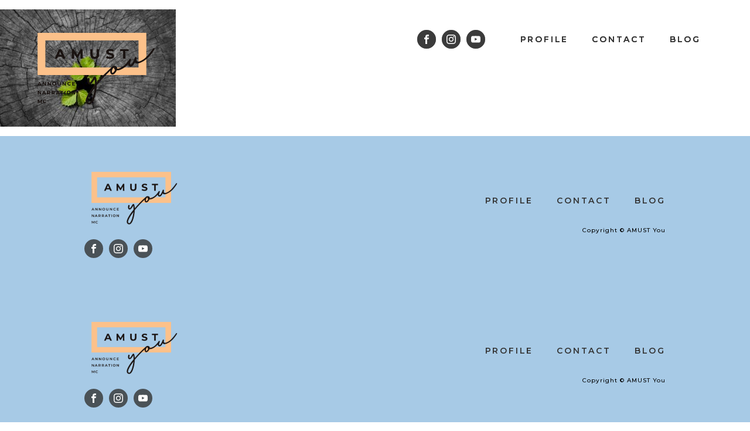

--- FILE ---
content_type: text/html; charset=utf-8
request_url: https://www.google.com/recaptcha/api2/anchor?ar=1&k=6LfUWRIpAAAAAAGrLzJY3f111i-0TUyAe9VkEC56&co=aHR0cHM6Ly9hbXVzdC15b3UuY29tOjQ0Mw..&hl=en&v=PoyoqOPhxBO7pBk68S4YbpHZ&size=invisible&anchor-ms=20000&execute-ms=30000&cb=rpbxjs427jn
body_size: 48622
content:
<!DOCTYPE HTML><html dir="ltr" lang="en"><head><meta http-equiv="Content-Type" content="text/html; charset=UTF-8">
<meta http-equiv="X-UA-Compatible" content="IE=edge">
<title>reCAPTCHA</title>
<style type="text/css">
/* cyrillic-ext */
@font-face {
  font-family: 'Roboto';
  font-style: normal;
  font-weight: 400;
  font-stretch: 100%;
  src: url(//fonts.gstatic.com/s/roboto/v48/KFO7CnqEu92Fr1ME7kSn66aGLdTylUAMa3GUBHMdazTgWw.woff2) format('woff2');
  unicode-range: U+0460-052F, U+1C80-1C8A, U+20B4, U+2DE0-2DFF, U+A640-A69F, U+FE2E-FE2F;
}
/* cyrillic */
@font-face {
  font-family: 'Roboto';
  font-style: normal;
  font-weight: 400;
  font-stretch: 100%;
  src: url(//fonts.gstatic.com/s/roboto/v48/KFO7CnqEu92Fr1ME7kSn66aGLdTylUAMa3iUBHMdazTgWw.woff2) format('woff2');
  unicode-range: U+0301, U+0400-045F, U+0490-0491, U+04B0-04B1, U+2116;
}
/* greek-ext */
@font-face {
  font-family: 'Roboto';
  font-style: normal;
  font-weight: 400;
  font-stretch: 100%;
  src: url(//fonts.gstatic.com/s/roboto/v48/KFO7CnqEu92Fr1ME7kSn66aGLdTylUAMa3CUBHMdazTgWw.woff2) format('woff2');
  unicode-range: U+1F00-1FFF;
}
/* greek */
@font-face {
  font-family: 'Roboto';
  font-style: normal;
  font-weight: 400;
  font-stretch: 100%;
  src: url(//fonts.gstatic.com/s/roboto/v48/KFO7CnqEu92Fr1ME7kSn66aGLdTylUAMa3-UBHMdazTgWw.woff2) format('woff2');
  unicode-range: U+0370-0377, U+037A-037F, U+0384-038A, U+038C, U+038E-03A1, U+03A3-03FF;
}
/* math */
@font-face {
  font-family: 'Roboto';
  font-style: normal;
  font-weight: 400;
  font-stretch: 100%;
  src: url(//fonts.gstatic.com/s/roboto/v48/KFO7CnqEu92Fr1ME7kSn66aGLdTylUAMawCUBHMdazTgWw.woff2) format('woff2');
  unicode-range: U+0302-0303, U+0305, U+0307-0308, U+0310, U+0312, U+0315, U+031A, U+0326-0327, U+032C, U+032F-0330, U+0332-0333, U+0338, U+033A, U+0346, U+034D, U+0391-03A1, U+03A3-03A9, U+03B1-03C9, U+03D1, U+03D5-03D6, U+03F0-03F1, U+03F4-03F5, U+2016-2017, U+2034-2038, U+203C, U+2040, U+2043, U+2047, U+2050, U+2057, U+205F, U+2070-2071, U+2074-208E, U+2090-209C, U+20D0-20DC, U+20E1, U+20E5-20EF, U+2100-2112, U+2114-2115, U+2117-2121, U+2123-214F, U+2190, U+2192, U+2194-21AE, U+21B0-21E5, U+21F1-21F2, U+21F4-2211, U+2213-2214, U+2216-22FF, U+2308-230B, U+2310, U+2319, U+231C-2321, U+2336-237A, U+237C, U+2395, U+239B-23B7, U+23D0, U+23DC-23E1, U+2474-2475, U+25AF, U+25B3, U+25B7, U+25BD, U+25C1, U+25CA, U+25CC, U+25FB, U+266D-266F, U+27C0-27FF, U+2900-2AFF, U+2B0E-2B11, U+2B30-2B4C, U+2BFE, U+3030, U+FF5B, U+FF5D, U+1D400-1D7FF, U+1EE00-1EEFF;
}
/* symbols */
@font-face {
  font-family: 'Roboto';
  font-style: normal;
  font-weight: 400;
  font-stretch: 100%;
  src: url(//fonts.gstatic.com/s/roboto/v48/KFO7CnqEu92Fr1ME7kSn66aGLdTylUAMaxKUBHMdazTgWw.woff2) format('woff2');
  unicode-range: U+0001-000C, U+000E-001F, U+007F-009F, U+20DD-20E0, U+20E2-20E4, U+2150-218F, U+2190, U+2192, U+2194-2199, U+21AF, U+21E6-21F0, U+21F3, U+2218-2219, U+2299, U+22C4-22C6, U+2300-243F, U+2440-244A, U+2460-24FF, U+25A0-27BF, U+2800-28FF, U+2921-2922, U+2981, U+29BF, U+29EB, U+2B00-2BFF, U+4DC0-4DFF, U+FFF9-FFFB, U+10140-1018E, U+10190-1019C, U+101A0, U+101D0-101FD, U+102E0-102FB, U+10E60-10E7E, U+1D2C0-1D2D3, U+1D2E0-1D37F, U+1F000-1F0FF, U+1F100-1F1AD, U+1F1E6-1F1FF, U+1F30D-1F30F, U+1F315, U+1F31C, U+1F31E, U+1F320-1F32C, U+1F336, U+1F378, U+1F37D, U+1F382, U+1F393-1F39F, U+1F3A7-1F3A8, U+1F3AC-1F3AF, U+1F3C2, U+1F3C4-1F3C6, U+1F3CA-1F3CE, U+1F3D4-1F3E0, U+1F3ED, U+1F3F1-1F3F3, U+1F3F5-1F3F7, U+1F408, U+1F415, U+1F41F, U+1F426, U+1F43F, U+1F441-1F442, U+1F444, U+1F446-1F449, U+1F44C-1F44E, U+1F453, U+1F46A, U+1F47D, U+1F4A3, U+1F4B0, U+1F4B3, U+1F4B9, U+1F4BB, U+1F4BF, U+1F4C8-1F4CB, U+1F4D6, U+1F4DA, U+1F4DF, U+1F4E3-1F4E6, U+1F4EA-1F4ED, U+1F4F7, U+1F4F9-1F4FB, U+1F4FD-1F4FE, U+1F503, U+1F507-1F50B, U+1F50D, U+1F512-1F513, U+1F53E-1F54A, U+1F54F-1F5FA, U+1F610, U+1F650-1F67F, U+1F687, U+1F68D, U+1F691, U+1F694, U+1F698, U+1F6AD, U+1F6B2, U+1F6B9-1F6BA, U+1F6BC, U+1F6C6-1F6CF, U+1F6D3-1F6D7, U+1F6E0-1F6EA, U+1F6F0-1F6F3, U+1F6F7-1F6FC, U+1F700-1F7FF, U+1F800-1F80B, U+1F810-1F847, U+1F850-1F859, U+1F860-1F887, U+1F890-1F8AD, U+1F8B0-1F8BB, U+1F8C0-1F8C1, U+1F900-1F90B, U+1F93B, U+1F946, U+1F984, U+1F996, U+1F9E9, U+1FA00-1FA6F, U+1FA70-1FA7C, U+1FA80-1FA89, U+1FA8F-1FAC6, U+1FACE-1FADC, U+1FADF-1FAE9, U+1FAF0-1FAF8, U+1FB00-1FBFF;
}
/* vietnamese */
@font-face {
  font-family: 'Roboto';
  font-style: normal;
  font-weight: 400;
  font-stretch: 100%;
  src: url(//fonts.gstatic.com/s/roboto/v48/KFO7CnqEu92Fr1ME7kSn66aGLdTylUAMa3OUBHMdazTgWw.woff2) format('woff2');
  unicode-range: U+0102-0103, U+0110-0111, U+0128-0129, U+0168-0169, U+01A0-01A1, U+01AF-01B0, U+0300-0301, U+0303-0304, U+0308-0309, U+0323, U+0329, U+1EA0-1EF9, U+20AB;
}
/* latin-ext */
@font-face {
  font-family: 'Roboto';
  font-style: normal;
  font-weight: 400;
  font-stretch: 100%;
  src: url(//fonts.gstatic.com/s/roboto/v48/KFO7CnqEu92Fr1ME7kSn66aGLdTylUAMa3KUBHMdazTgWw.woff2) format('woff2');
  unicode-range: U+0100-02BA, U+02BD-02C5, U+02C7-02CC, U+02CE-02D7, U+02DD-02FF, U+0304, U+0308, U+0329, U+1D00-1DBF, U+1E00-1E9F, U+1EF2-1EFF, U+2020, U+20A0-20AB, U+20AD-20C0, U+2113, U+2C60-2C7F, U+A720-A7FF;
}
/* latin */
@font-face {
  font-family: 'Roboto';
  font-style: normal;
  font-weight: 400;
  font-stretch: 100%;
  src: url(//fonts.gstatic.com/s/roboto/v48/KFO7CnqEu92Fr1ME7kSn66aGLdTylUAMa3yUBHMdazQ.woff2) format('woff2');
  unicode-range: U+0000-00FF, U+0131, U+0152-0153, U+02BB-02BC, U+02C6, U+02DA, U+02DC, U+0304, U+0308, U+0329, U+2000-206F, U+20AC, U+2122, U+2191, U+2193, U+2212, U+2215, U+FEFF, U+FFFD;
}
/* cyrillic-ext */
@font-face {
  font-family: 'Roboto';
  font-style: normal;
  font-weight: 500;
  font-stretch: 100%;
  src: url(//fonts.gstatic.com/s/roboto/v48/KFO7CnqEu92Fr1ME7kSn66aGLdTylUAMa3GUBHMdazTgWw.woff2) format('woff2');
  unicode-range: U+0460-052F, U+1C80-1C8A, U+20B4, U+2DE0-2DFF, U+A640-A69F, U+FE2E-FE2F;
}
/* cyrillic */
@font-face {
  font-family: 'Roboto';
  font-style: normal;
  font-weight: 500;
  font-stretch: 100%;
  src: url(//fonts.gstatic.com/s/roboto/v48/KFO7CnqEu92Fr1ME7kSn66aGLdTylUAMa3iUBHMdazTgWw.woff2) format('woff2');
  unicode-range: U+0301, U+0400-045F, U+0490-0491, U+04B0-04B1, U+2116;
}
/* greek-ext */
@font-face {
  font-family: 'Roboto';
  font-style: normal;
  font-weight: 500;
  font-stretch: 100%;
  src: url(//fonts.gstatic.com/s/roboto/v48/KFO7CnqEu92Fr1ME7kSn66aGLdTylUAMa3CUBHMdazTgWw.woff2) format('woff2');
  unicode-range: U+1F00-1FFF;
}
/* greek */
@font-face {
  font-family: 'Roboto';
  font-style: normal;
  font-weight: 500;
  font-stretch: 100%;
  src: url(//fonts.gstatic.com/s/roboto/v48/KFO7CnqEu92Fr1ME7kSn66aGLdTylUAMa3-UBHMdazTgWw.woff2) format('woff2');
  unicode-range: U+0370-0377, U+037A-037F, U+0384-038A, U+038C, U+038E-03A1, U+03A3-03FF;
}
/* math */
@font-face {
  font-family: 'Roboto';
  font-style: normal;
  font-weight: 500;
  font-stretch: 100%;
  src: url(//fonts.gstatic.com/s/roboto/v48/KFO7CnqEu92Fr1ME7kSn66aGLdTylUAMawCUBHMdazTgWw.woff2) format('woff2');
  unicode-range: U+0302-0303, U+0305, U+0307-0308, U+0310, U+0312, U+0315, U+031A, U+0326-0327, U+032C, U+032F-0330, U+0332-0333, U+0338, U+033A, U+0346, U+034D, U+0391-03A1, U+03A3-03A9, U+03B1-03C9, U+03D1, U+03D5-03D6, U+03F0-03F1, U+03F4-03F5, U+2016-2017, U+2034-2038, U+203C, U+2040, U+2043, U+2047, U+2050, U+2057, U+205F, U+2070-2071, U+2074-208E, U+2090-209C, U+20D0-20DC, U+20E1, U+20E5-20EF, U+2100-2112, U+2114-2115, U+2117-2121, U+2123-214F, U+2190, U+2192, U+2194-21AE, U+21B0-21E5, U+21F1-21F2, U+21F4-2211, U+2213-2214, U+2216-22FF, U+2308-230B, U+2310, U+2319, U+231C-2321, U+2336-237A, U+237C, U+2395, U+239B-23B7, U+23D0, U+23DC-23E1, U+2474-2475, U+25AF, U+25B3, U+25B7, U+25BD, U+25C1, U+25CA, U+25CC, U+25FB, U+266D-266F, U+27C0-27FF, U+2900-2AFF, U+2B0E-2B11, U+2B30-2B4C, U+2BFE, U+3030, U+FF5B, U+FF5D, U+1D400-1D7FF, U+1EE00-1EEFF;
}
/* symbols */
@font-face {
  font-family: 'Roboto';
  font-style: normal;
  font-weight: 500;
  font-stretch: 100%;
  src: url(//fonts.gstatic.com/s/roboto/v48/KFO7CnqEu92Fr1ME7kSn66aGLdTylUAMaxKUBHMdazTgWw.woff2) format('woff2');
  unicode-range: U+0001-000C, U+000E-001F, U+007F-009F, U+20DD-20E0, U+20E2-20E4, U+2150-218F, U+2190, U+2192, U+2194-2199, U+21AF, U+21E6-21F0, U+21F3, U+2218-2219, U+2299, U+22C4-22C6, U+2300-243F, U+2440-244A, U+2460-24FF, U+25A0-27BF, U+2800-28FF, U+2921-2922, U+2981, U+29BF, U+29EB, U+2B00-2BFF, U+4DC0-4DFF, U+FFF9-FFFB, U+10140-1018E, U+10190-1019C, U+101A0, U+101D0-101FD, U+102E0-102FB, U+10E60-10E7E, U+1D2C0-1D2D3, U+1D2E0-1D37F, U+1F000-1F0FF, U+1F100-1F1AD, U+1F1E6-1F1FF, U+1F30D-1F30F, U+1F315, U+1F31C, U+1F31E, U+1F320-1F32C, U+1F336, U+1F378, U+1F37D, U+1F382, U+1F393-1F39F, U+1F3A7-1F3A8, U+1F3AC-1F3AF, U+1F3C2, U+1F3C4-1F3C6, U+1F3CA-1F3CE, U+1F3D4-1F3E0, U+1F3ED, U+1F3F1-1F3F3, U+1F3F5-1F3F7, U+1F408, U+1F415, U+1F41F, U+1F426, U+1F43F, U+1F441-1F442, U+1F444, U+1F446-1F449, U+1F44C-1F44E, U+1F453, U+1F46A, U+1F47D, U+1F4A3, U+1F4B0, U+1F4B3, U+1F4B9, U+1F4BB, U+1F4BF, U+1F4C8-1F4CB, U+1F4D6, U+1F4DA, U+1F4DF, U+1F4E3-1F4E6, U+1F4EA-1F4ED, U+1F4F7, U+1F4F9-1F4FB, U+1F4FD-1F4FE, U+1F503, U+1F507-1F50B, U+1F50D, U+1F512-1F513, U+1F53E-1F54A, U+1F54F-1F5FA, U+1F610, U+1F650-1F67F, U+1F687, U+1F68D, U+1F691, U+1F694, U+1F698, U+1F6AD, U+1F6B2, U+1F6B9-1F6BA, U+1F6BC, U+1F6C6-1F6CF, U+1F6D3-1F6D7, U+1F6E0-1F6EA, U+1F6F0-1F6F3, U+1F6F7-1F6FC, U+1F700-1F7FF, U+1F800-1F80B, U+1F810-1F847, U+1F850-1F859, U+1F860-1F887, U+1F890-1F8AD, U+1F8B0-1F8BB, U+1F8C0-1F8C1, U+1F900-1F90B, U+1F93B, U+1F946, U+1F984, U+1F996, U+1F9E9, U+1FA00-1FA6F, U+1FA70-1FA7C, U+1FA80-1FA89, U+1FA8F-1FAC6, U+1FACE-1FADC, U+1FADF-1FAE9, U+1FAF0-1FAF8, U+1FB00-1FBFF;
}
/* vietnamese */
@font-face {
  font-family: 'Roboto';
  font-style: normal;
  font-weight: 500;
  font-stretch: 100%;
  src: url(//fonts.gstatic.com/s/roboto/v48/KFO7CnqEu92Fr1ME7kSn66aGLdTylUAMa3OUBHMdazTgWw.woff2) format('woff2');
  unicode-range: U+0102-0103, U+0110-0111, U+0128-0129, U+0168-0169, U+01A0-01A1, U+01AF-01B0, U+0300-0301, U+0303-0304, U+0308-0309, U+0323, U+0329, U+1EA0-1EF9, U+20AB;
}
/* latin-ext */
@font-face {
  font-family: 'Roboto';
  font-style: normal;
  font-weight: 500;
  font-stretch: 100%;
  src: url(//fonts.gstatic.com/s/roboto/v48/KFO7CnqEu92Fr1ME7kSn66aGLdTylUAMa3KUBHMdazTgWw.woff2) format('woff2');
  unicode-range: U+0100-02BA, U+02BD-02C5, U+02C7-02CC, U+02CE-02D7, U+02DD-02FF, U+0304, U+0308, U+0329, U+1D00-1DBF, U+1E00-1E9F, U+1EF2-1EFF, U+2020, U+20A0-20AB, U+20AD-20C0, U+2113, U+2C60-2C7F, U+A720-A7FF;
}
/* latin */
@font-face {
  font-family: 'Roboto';
  font-style: normal;
  font-weight: 500;
  font-stretch: 100%;
  src: url(//fonts.gstatic.com/s/roboto/v48/KFO7CnqEu92Fr1ME7kSn66aGLdTylUAMa3yUBHMdazQ.woff2) format('woff2');
  unicode-range: U+0000-00FF, U+0131, U+0152-0153, U+02BB-02BC, U+02C6, U+02DA, U+02DC, U+0304, U+0308, U+0329, U+2000-206F, U+20AC, U+2122, U+2191, U+2193, U+2212, U+2215, U+FEFF, U+FFFD;
}
/* cyrillic-ext */
@font-face {
  font-family: 'Roboto';
  font-style: normal;
  font-weight: 900;
  font-stretch: 100%;
  src: url(//fonts.gstatic.com/s/roboto/v48/KFO7CnqEu92Fr1ME7kSn66aGLdTylUAMa3GUBHMdazTgWw.woff2) format('woff2');
  unicode-range: U+0460-052F, U+1C80-1C8A, U+20B4, U+2DE0-2DFF, U+A640-A69F, U+FE2E-FE2F;
}
/* cyrillic */
@font-face {
  font-family: 'Roboto';
  font-style: normal;
  font-weight: 900;
  font-stretch: 100%;
  src: url(//fonts.gstatic.com/s/roboto/v48/KFO7CnqEu92Fr1ME7kSn66aGLdTylUAMa3iUBHMdazTgWw.woff2) format('woff2');
  unicode-range: U+0301, U+0400-045F, U+0490-0491, U+04B0-04B1, U+2116;
}
/* greek-ext */
@font-face {
  font-family: 'Roboto';
  font-style: normal;
  font-weight: 900;
  font-stretch: 100%;
  src: url(//fonts.gstatic.com/s/roboto/v48/KFO7CnqEu92Fr1ME7kSn66aGLdTylUAMa3CUBHMdazTgWw.woff2) format('woff2');
  unicode-range: U+1F00-1FFF;
}
/* greek */
@font-face {
  font-family: 'Roboto';
  font-style: normal;
  font-weight: 900;
  font-stretch: 100%;
  src: url(//fonts.gstatic.com/s/roboto/v48/KFO7CnqEu92Fr1ME7kSn66aGLdTylUAMa3-UBHMdazTgWw.woff2) format('woff2');
  unicode-range: U+0370-0377, U+037A-037F, U+0384-038A, U+038C, U+038E-03A1, U+03A3-03FF;
}
/* math */
@font-face {
  font-family: 'Roboto';
  font-style: normal;
  font-weight: 900;
  font-stretch: 100%;
  src: url(//fonts.gstatic.com/s/roboto/v48/KFO7CnqEu92Fr1ME7kSn66aGLdTylUAMawCUBHMdazTgWw.woff2) format('woff2');
  unicode-range: U+0302-0303, U+0305, U+0307-0308, U+0310, U+0312, U+0315, U+031A, U+0326-0327, U+032C, U+032F-0330, U+0332-0333, U+0338, U+033A, U+0346, U+034D, U+0391-03A1, U+03A3-03A9, U+03B1-03C9, U+03D1, U+03D5-03D6, U+03F0-03F1, U+03F4-03F5, U+2016-2017, U+2034-2038, U+203C, U+2040, U+2043, U+2047, U+2050, U+2057, U+205F, U+2070-2071, U+2074-208E, U+2090-209C, U+20D0-20DC, U+20E1, U+20E5-20EF, U+2100-2112, U+2114-2115, U+2117-2121, U+2123-214F, U+2190, U+2192, U+2194-21AE, U+21B0-21E5, U+21F1-21F2, U+21F4-2211, U+2213-2214, U+2216-22FF, U+2308-230B, U+2310, U+2319, U+231C-2321, U+2336-237A, U+237C, U+2395, U+239B-23B7, U+23D0, U+23DC-23E1, U+2474-2475, U+25AF, U+25B3, U+25B7, U+25BD, U+25C1, U+25CA, U+25CC, U+25FB, U+266D-266F, U+27C0-27FF, U+2900-2AFF, U+2B0E-2B11, U+2B30-2B4C, U+2BFE, U+3030, U+FF5B, U+FF5D, U+1D400-1D7FF, U+1EE00-1EEFF;
}
/* symbols */
@font-face {
  font-family: 'Roboto';
  font-style: normal;
  font-weight: 900;
  font-stretch: 100%;
  src: url(//fonts.gstatic.com/s/roboto/v48/KFO7CnqEu92Fr1ME7kSn66aGLdTylUAMaxKUBHMdazTgWw.woff2) format('woff2');
  unicode-range: U+0001-000C, U+000E-001F, U+007F-009F, U+20DD-20E0, U+20E2-20E4, U+2150-218F, U+2190, U+2192, U+2194-2199, U+21AF, U+21E6-21F0, U+21F3, U+2218-2219, U+2299, U+22C4-22C6, U+2300-243F, U+2440-244A, U+2460-24FF, U+25A0-27BF, U+2800-28FF, U+2921-2922, U+2981, U+29BF, U+29EB, U+2B00-2BFF, U+4DC0-4DFF, U+FFF9-FFFB, U+10140-1018E, U+10190-1019C, U+101A0, U+101D0-101FD, U+102E0-102FB, U+10E60-10E7E, U+1D2C0-1D2D3, U+1D2E0-1D37F, U+1F000-1F0FF, U+1F100-1F1AD, U+1F1E6-1F1FF, U+1F30D-1F30F, U+1F315, U+1F31C, U+1F31E, U+1F320-1F32C, U+1F336, U+1F378, U+1F37D, U+1F382, U+1F393-1F39F, U+1F3A7-1F3A8, U+1F3AC-1F3AF, U+1F3C2, U+1F3C4-1F3C6, U+1F3CA-1F3CE, U+1F3D4-1F3E0, U+1F3ED, U+1F3F1-1F3F3, U+1F3F5-1F3F7, U+1F408, U+1F415, U+1F41F, U+1F426, U+1F43F, U+1F441-1F442, U+1F444, U+1F446-1F449, U+1F44C-1F44E, U+1F453, U+1F46A, U+1F47D, U+1F4A3, U+1F4B0, U+1F4B3, U+1F4B9, U+1F4BB, U+1F4BF, U+1F4C8-1F4CB, U+1F4D6, U+1F4DA, U+1F4DF, U+1F4E3-1F4E6, U+1F4EA-1F4ED, U+1F4F7, U+1F4F9-1F4FB, U+1F4FD-1F4FE, U+1F503, U+1F507-1F50B, U+1F50D, U+1F512-1F513, U+1F53E-1F54A, U+1F54F-1F5FA, U+1F610, U+1F650-1F67F, U+1F687, U+1F68D, U+1F691, U+1F694, U+1F698, U+1F6AD, U+1F6B2, U+1F6B9-1F6BA, U+1F6BC, U+1F6C6-1F6CF, U+1F6D3-1F6D7, U+1F6E0-1F6EA, U+1F6F0-1F6F3, U+1F6F7-1F6FC, U+1F700-1F7FF, U+1F800-1F80B, U+1F810-1F847, U+1F850-1F859, U+1F860-1F887, U+1F890-1F8AD, U+1F8B0-1F8BB, U+1F8C0-1F8C1, U+1F900-1F90B, U+1F93B, U+1F946, U+1F984, U+1F996, U+1F9E9, U+1FA00-1FA6F, U+1FA70-1FA7C, U+1FA80-1FA89, U+1FA8F-1FAC6, U+1FACE-1FADC, U+1FADF-1FAE9, U+1FAF0-1FAF8, U+1FB00-1FBFF;
}
/* vietnamese */
@font-face {
  font-family: 'Roboto';
  font-style: normal;
  font-weight: 900;
  font-stretch: 100%;
  src: url(//fonts.gstatic.com/s/roboto/v48/KFO7CnqEu92Fr1ME7kSn66aGLdTylUAMa3OUBHMdazTgWw.woff2) format('woff2');
  unicode-range: U+0102-0103, U+0110-0111, U+0128-0129, U+0168-0169, U+01A0-01A1, U+01AF-01B0, U+0300-0301, U+0303-0304, U+0308-0309, U+0323, U+0329, U+1EA0-1EF9, U+20AB;
}
/* latin-ext */
@font-face {
  font-family: 'Roboto';
  font-style: normal;
  font-weight: 900;
  font-stretch: 100%;
  src: url(//fonts.gstatic.com/s/roboto/v48/KFO7CnqEu92Fr1ME7kSn66aGLdTylUAMa3KUBHMdazTgWw.woff2) format('woff2');
  unicode-range: U+0100-02BA, U+02BD-02C5, U+02C7-02CC, U+02CE-02D7, U+02DD-02FF, U+0304, U+0308, U+0329, U+1D00-1DBF, U+1E00-1E9F, U+1EF2-1EFF, U+2020, U+20A0-20AB, U+20AD-20C0, U+2113, U+2C60-2C7F, U+A720-A7FF;
}
/* latin */
@font-face {
  font-family: 'Roboto';
  font-style: normal;
  font-weight: 900;
  font-stretch: 100%;
  src: url(//fonts.gstatic.com/s/roboto/v48/KFO7CnqEu92Fr1ME7kSn66aGLdTylUAMa3yUBHMdazQ.woff2) format('woff2');
  unicode-range: U+0000-00FF, U+0131, U+0152-0153, U+02BB-02BC, U+02C6, U+02DA, U+02DC, U+0304, U+0308, U+0329, U+2000-206F, U+20AC, U+2122, U+2191, U+2193, U+2212, U+2215, U+FEFF, U+FFFD;
}

</style>
<link rel="stylesheet" type="text/css" href="https://www.gstatic.com/recaptcha/releases/PoyoqOPhxBO7pBk68S4YbpHZ/styles__ltr.css">
<script nonce="A40go5Mxs4O5QTJOX-UOPQ" type="text/javascript">window['__recaptcha_api'] = 'https://www.google.com/recaptcha/api2/';</script>
<script type="text/javascript" src="https://www.gstatic.com/recaptcha/releases/PoyoqOPhxBO7pBk68S4YbpHZ/recaptcha__en.js" nonce="A40go5Mxs4O5QTJOX-UOPQ">
      
    </script></head>
<body><div id="rc-anchor-alert" class="rc-anchor-alert"></div>
<input type="hidden" id="recaptcha-token" value="[base64]">
<script type="text/javascript" nonce="A40go5Mxs4O5QTJOX-UOPQ">
      recaptcha.anchor.Main.init("[\x22ainput\x22,[\x22bgdata\x22,\x22\x22,\[base64]/[base64]/[base64]/[base64]/[base64]/UltsKytdPUU6KEU8MjA0OD9SW2wrK109RT4+NnwxOTI6KChFJjY0NTEyKT09NTUyOTYmJk0rMTxjLmxlbmd0aCYmKGMuY2hhckNvZGVBdChNKzEpJjY0NTEyKT09NTYzMjA/[base64]/[base64]/[base64]/[base64]/[base64]/[base64]/[base64]\x22,\[base64]\\u003d\\u003d\x22,\x22wohtARDDkMKVIkBRw6bCgMKLYsObGRnCiXTCvTMsdcK2QMOFX8O+B8O1ZsORMcKiw6DCkh3Di17DhsKCb27CvVfCiMK0YcKrwr/DusOGw6FCw5jCvW07JW7CusKqw4jDgTnDn8Kywo8RDMOwEMOjc8Ksw6Vnw7rDmHXDuHnClG3DjSDDrwvDtsODwqxtw7TCrMOowqRHwohJwrs/wr8bw6fDgMKpWArDrgrCjT7Cj8OpQMO/TcKqMMOYZ8OrEMKaOjxHXAHCqcKZD8OQwo81LhIfKcOxwqhxCcO1NcOSOsKlwpvDscO0wo8gQcOKDyrCoCzDpkHCpGDCvEdlwp8SSU4QTMKqwp3Dk2fDlg8zw5fCpHjDqMOye8KUwpdpwo/Dq8KPwqodwqnChMKiw5xmw6x2wobDtMOew5/CkwzDmQrCi8OecyTCnMK+IMOwwqHChFbDkcKIw6hpb8Ksw5YXE8OJU8KPwpYYJ8Kkw7PDm8OTSijCuELDv0Y8wpMeS1tfAQTDuVjCrcOoCwRlw5Ecwqplw6vDq8KYw4caCMK6w7RpwrQnwo3CoR/DgHPCrMK4w7TDi0/CjsO+wpDCuyPCoMOtV8K2DjrChTrCgHPDtMOCIEpbwpvDhsO0w7ZMax1ewoPDlWnDgMKJdBDCpMOWw4nCksKEwrvCpsKfwqsYwp7CmFvClhPCmUDDvcKTDArDgsKuBMOuQMOxP0llw63CuV3DkDc1w5zCgsOfwqFPPcKGGzB/IcKYw4U+wrTCssOJEsKCfwp1wqnDtX3Dvm4cNDfDrMOGwo5vw7h4wq/CjH3CjcO5b8Owwoo4OMOIEsK0w7DDmUUjNMOQd1zCqjbDqy86e8O8w7bDvFgsaMKQwpp0NsOSZDzCoMKOHMK5UMOqKTbCvsO3N8OYBXMFZnTDksKvG8KGwp1JN3Zmw4ATRsKpw6vDu8O2OMK/[base64]/DjsOUwp1TBMKzwpEbA8KKbgdnw47Cs8OtwoTDvhA3cW90Q8KlwqjDuDZ7w5cHXcOMwo9wTMKPw6fDoWhAwpcDwqJCwqo+wp/Ck2vCkMK0CxXCu0/Dj8OPCErCnsKgehPCnsO8Z04Fw7vCqHTDgcO6SMKSYgHCpMKHw53DoMKFwozDnFoFfUZmXcKiJ1dJwrVEfMOYwpNtE2hrw7nCiEYkDwVaw43DqMOwHsORw4Vqw7Vdw7cHwpDDpG1pAzx9NTZcK0HCi8OraQkKD3zDrHTDph/DucKOHQJBJXgfU8KvwrfDqmB/[base64]/DicOAQgrDklPCpcK3UB4aGVfDssK2fcO1UBVEFCQJDSLDsMO/NVU3IGx9wp3DoAfDjMKuw7Zmw7zDoUVqwoUmwrhEb27Dg8OKJcOPwozCtcKoTMOmf8OEF059ODJjJBpvwpzCgHDCn3QlEh7DucO6IljDuMK6JlDCuDcUfsOaYyPDv8KlwpzCqnofccK/[base64]/DlsKBwrDDlwrDncOww7h1VxhOwqTCl8Okw6/ChzUcZhbCm3YfW8KzDsK5w4/DlsKMw7BMwr18JcOiWRXDiQ3DilbCrcKdGsODw5tZHMOMbsOCwpLCnMOKFsOoRcKAw4vCjW8eNcKebBnCnULDnFrDlW47w7s3L2zDucK6wojDq8KbMsKsLcKaX8KnS8KXPkd5w6YNfUwPwr/[base64]/ChS1RGsOLazHDmcK2wo1/EXjDp3DDmWXDlMK/wqTDisOfw5xNNVfCsh/Cv3xoUcKvwoPDh3bClmrCnj5JMsK0w6koNSNVAcKmwoRPw77CqsO4woZDwp7Cl3ozw6TCjzrChcKDwo5XW3nCqw3Dj1jCvknCucK8wqcMwovCtCUmLMKYSTnDgj99GiLCnRPDucOmw4XCtcOOwpLDgFfCn0E8BMOgwpDCq8KrZcKXw4N3w5HCucOfwql/wq84w5JREsOHwrlgTsO5woJPw5BkdsKBw4JFw7rDlVtBwovDmcK5U3TDqjJwGEHChsOQeMKOw5zCs8OLw5IXDXLCp8Oew7vCjsO/[base64]/DgFo5TcKcPsKhXsKkfMO3w4JLCsK4w6IjwofCpQJKwq0GMcKGwo1yAzRbwq4ZI2/[base64]/GsKNwqXDv37CjBYLAsOqPx3Cm1nCqUcsbi/Cp8KNwokVw5xYdsO6TSHCq8Kww4fDgMOMX1nCrcO1wq1dwqheP3FBQMOpWQxDwqDDvsOaTiJrGn5iXsKdVsOAQy3CgBJsXcKWBcK4ZwQwwrnDtMKpbsObw6VedF3DlkZzfFzDn8OUw6TCvQfCti/[base64]/LsOjYMO1H8KWwrdkZHPCnFzCil/[base64]/w6XCocOcw6t/w7rDqMOhwo/DslsLwrUgw4PDrj3DvlPDjF/[base64]/wqHCtlUvY2DCrMOkCcKvwoxbZU/DksKCwpjDrD8AWgnDu8OYWcKNwovCrixFwrN0woDCuMOnQsO4w4LCm3zCjzgNw5bDuhQJwrnDuMKrw7/Cr8K5Q8OXwrLCr1HCi2jCi3Jcw63DiGzDt8K+GnkOYsOzw5/Dkn1YKkHDpsOhDcOFwoTDmTHDm8OSNMOGMjhKTMORcsO/fjAPQcOODMKbwp/Ch8OewpjDohZ1wr5Zw6fDh8KNJ8KIcMK9EsOfEsK6ecKtw7jDi23Clk3DuXBlFMKfw4PCgcOLw77DpMKkZMOQwpzDolYNKTbCvXrDrjVyKcKRw7PDnCzDj1g8BcOowqE/w6NrUgXCsVYwRcKnwoLCgcOrw71vXcKkLcK3w59RwoEGwo/[base64]/CrXzDvsOpJcKUw4LCpUNDwo5DVFzChMKewpgKwpZgeVchw4vDuFkiwo1qwpLCtAEhZktrw5kzw4rCiXE4wqpkw5fCoUbDvsOiP8Oew77DusOTUMO3w5MPb8Okwp5IwrcWw5/DusOHQFwQwrnDi8Ohwq5Iw6rDpQbChsKcICPDnRJfwpfCosKpw5p0w7NEXMKfQQ5VDWtpBcOfFMKEwo1NCRXCm8O7JyzCksK+w5XCqMOlw75fEsO5MMK2FcOib08xw7goFwLDtsKTw4UFw4gbfFAYwojDkS/DrcOvw6hdwqhQbMOMDMKhwo0vwqgLwprDlDbDscKSLwocwozDojvCrEDCrFXDsHzDugvCvcOJwqd7UsOKdVxBPcOKf8KHAxx3DyjCoS/DoMOyw4rCki0Owpc9SGc4w6kewrdYwo7CpGzDhgh2woAiR07DhsK1w7nCpMKhMFhRPsKlEHR5wrRWd8OMUsOJJsO7wrpZw6nDucK7w7llw5t0QsK1w6jCu1rDoAs4wqHCiMOkf8KZwrx1A3nCnR3Dt8K/McOzAMKXEwXCs2YSPcKHwrrCnsOEwp5Nw7LCk8O8DsOIPW9BVMK7EhpAbEXCtMK5w7QrwpbDti/[base64]/CihDDr8O6wqhOw7o3woEcejTDt8O+wq9GV2xDwp/CsxTDu8O8CMOBfMO5wpbCngxSISFfLDnChlDDtibDiGnCoUk3P1EkasKKFh/CpEjCoVbDk8Kkw7PDgcO5FcKFwr8vPcOGPcOQwpLChX3CtBFGHMK3wrgbXHROWkMfEcOCZ2bDqMOnw6EVw6JpwrtaNQfDvwDCkcOPw57CkWsUw5PCugRgw5/DswnDiAICKCbClMKsw7LCqMKcwo5tw6nChx/CtcK5w6nCtznDnz7CtMOjDRthBMKTwoMAwrbCmGF2w5tEwr0+MMOEwrYSTjvDm8OMwq1kw79KZcOFCcKIwolLwqIDw4hcw47DjgvDt8O/anPDumdJw7rDg8ONwqx3DRnDs8K0w7g2wrooRx/Cs3JswoTCuUEHw6kQwpnCvR3DhsKEfhMBwrQmw6AWHMORw455wo7DrsKwKDs0bWoOXTQiIC/DuMO7GHhkw6/DusOXw4XDo8K0wotAw5zDn8Kyw7TDlsOvVkVOw7l2I8OUw5HDkgbCvMO0w7NhwoFmAcObAMK5aSnDjcKiwobDmG0KYWAewp4xXsKZw6zCvsO0UGh9woxgEcOAN2/DvMKBwod/DcK4LEfCksOPHsKgNgolX8KRTiZdAVADw5HDh8ONLsOOwp5GfFjCpGDCnMKcQQQew505G8OiHRXDscKTDRRcw63DlMKiLglSF8Kpw5h4GhJgKcKdfhTCgW/DjnBSekHDrAEvw4M3woMCLgAoa07DkMOSwqRMLMOEdxgNCMKJYn5rwrIWwoXDrEZERk7DoQTChcKlFsKswqXCiEp1acOuwql+V8KFJwjDmlISEmQmGljCosOrw6PDuMKiwrLDrMOOV8K4XE1Lw5jCoDZNwpUNacKHSUvCssKNwpfCucO8w4/Dl8OOLMKwCsOTw5vCvQfCncKZw7h8PBFlwrbDgMOWasOEOMKIQcK/wp0XKWsabQNyTWPDmi3Dvk7Cu8KrwpXCjmXDtsOPRcKtW8KvMRArwq8VE00Gw5MawpHDnMKlwr1RWgHDosK8wrjDj1zDh8ONw7kQRMO1w5h3KcOodmHCmgpHwo1KSV3DsxHCmRnCu8KtMcKCOCrDo8O5wrrDsGNww73CvsOawrLCk8O/VMKNJkhTEcKVw59XBCrClWTCkFDDlcOZEkEawo1Kd0BLAMK9wo/CusKvc07Diz1wcCIaCkXDsHozHzrDm33DsBlZHV7CtcODwqrDt8KHwoHDlloYw7HCo8KrwpcrBsO7WcKbw6gqw4t6w43Dt8OFwr1DDl1qYcKOVTpNw4BcwrRSTSJ5QBbCjFLCq8OXwr9kGAAQwp/DtMOJw70pwr7Ct8KfwosGasOtWHTDpCEtfmbDjlvDhsOBwo5SwotsHAFTwrXCqEZ7R193WMOvw7/CkjLDqMODW8OZMQIuJGbCqxvCncOGw7HDmijCpcKxPMKWw5UQw63Dj8OQw5B+G8O6G8O/[base64]/wqnDmMOQw6zCvMOxwobDqxvCt0s7wpVvw4rDrMKXwo/DkcOOw47CrynDuMONBXtLThtWw5HDkxfCkcOvQcOkIMK4w4XCusOEScO5w6XCoAvDocOgN8KyNijDvVIuwoRxwp0iWsOrwqHCmS8kwoxzBDFvwoPCk2DDm8KbeMO3w6DDvwISTT/DrXxMYG7Dh0hgw5IEb8KFwocwbcKSwrY1wrMyMcKjB8Ovw5nDu8KDwoohC1nDr13CnU0Jewdmwp0cworDsMKDw5xpNsOww6PCsl7DnT/[base64]/Dj1lYQEbCocO9f8K0w5HDmAHCl8K/[base64]/[base64]/CiT3Cm8K0YMOZwpwpw7ROw6sUJsOzSFPDlTVzw6TCgcO7ThnCjxlMw7olRMO6wq/DpkfCqsOGTCnDqsKmc0DDhMOzGjbCnCHDhXk7ccKiw6Y9w6LDihjDsMK+wpjCpMObcMKYwqk1wrLDpsOgw4VAwqfDtsO3NsKYw4YMB8OpUw52w5/CpMKkwq0PFnXCoG7CriJcWCxFw4PCtcObwofCrsKcBcKUwp/Dsn08KsKMwq1/wp7CosKPI1XChsKjw7TCmQk3w7LCmGU2woB/BcK+w7lnKsOJScKyDsOKJcOGw6fDoRzClcOHDWwcHk3DscOOZsOVFCodHUM8w4xOwoBXWMO7w4UERR1XFcOyb8KLw4PDtCbDjcObwrPDsS3DgxvDnMKVDMOMwopocMKgR8OpWRzDlcKTw4LDtW4GwqvDlsKbAmDDqcK1wpjCl1fDnMKsfDE8w5IbNcOXwo4jwo/DsiTDpjQQZsOCwpsjO8OwckjCtxJKw4jCpMK5AcKuwrXCl3rCpcOZIhjCpyPDv8OVGcOtdsOHwo3DssO4F8Okwq/[base64]/wrLDrVPCqMOYUMOBEETDmsOGH8KQdcOjw7kgw4ttw78kUHnCrW7CnirCmMOcDEcvKiTCt2UGwpwMQgrChsKVfS42F8KowrNHwqjCk2vCp8OewrRQw57DisOowqJiDsOAwoNtw7LDhsOVc07Cm2rDkMOgwpNpVArCjcOGOADChMOATsKFPChGbsK4wp/DscK/aQ3Dl8Ofwp90R1nCscOGLC/CusOhVRzDmsKGwo9qw4PCkE3DlTF6w7UjEcOLwqFPw5dZIsOiTWkOcVILU8OWbV0fbsOMwp0NTTfChmPCpE8jcC0Aw43Cj8K9QcK9w499EsKPw6w0MTjCmEvDukBTwrFhw5nCuhjCo8KZw6bDmEXCiGrCv3E5AsOubsKewqE/U13DvsK1LsKswprCix0Aw4TDl8OmRQQnwoJ+E8O1w7oMw5XDqT/DsnTDgHnDsgQ+woNSIBnCslvDgsKsw4VZeirDj8KUMAAOwp3Di8KQwpnDnhVJKcKmwrBTw7Q/JcONJsO7VMKswoA9O8OCDMKOU8O9wqbCrMKpQRkmbz1VDi1iwrVIwoDDg8KKW8KEEjjDsMKWYGUtWMOFNMOrw5HCt8KDMh5+w4HCiQTDgkvCgMO6woTDuzVtw6w/DRHCmmzDrcKSwqc9CBAnYDvDj17Cry/CmsKYLMKDwprClgkIw4/[base64]/[base64]/CinxWNsKFTHAuDG5oVU1QA8Ovw6TCh8KFw45yw6QkM8K7OMKKwrZfwqbDp8OjMQAoPyTDg8KZw6NXasKBwq/CrWBqw67CqTLCs8KvBMKrw6N3DVYTBgZAwotoIw3Dn8KnIcOvesKgUcK1wpbDlcO/[base64]/DscKOXcOCw6nDnsOBwrDCqh3DssOVw7MnAsO5eMOyfR7CrR/CssK6amXDo8KFAcKUM1rDrsOnJT0hw4jCjcONOMOTYWfCuDvCjsKWwpPDtEYfW3IlwqkuwowEw7bDrHvDjcKQwo3DnzpIKx0MwrYYAlQ+ZmrDhsOlPcK6IWtcJSLDkMKjGV/CrcK3Wh3DlMO0HMKqwpU5wpFZdS/[base64]/ClMOcK8K9ScOjwqNFw47DnMKUwowOwrjCssKWDGPCuBYuwqrCgCXCmVbCp8KnwpYLwqzCukrClA5GNsONwqvCo8KLQxPCk8OYw6Ufw5XCjTXCosObdMO4wpzDnMKlwpMSH8OLP8OFw7nDvxrDtsO/wqLCg1HDnysuIcOZRsKOc8Kkw5UcwoHCoC8LOsODw6vCgwoLO8ONwqLDpcO7OMKzw7zDgsOkw796Y3l0wrkUEsKVwpnDuxU0wqnCjRbDrBHCpcK/w60bNMKvwqVBdUxnw4PCt0RCWDYzUcKQB8KDfwvCjlbCnXQ5Ji0Jw7XCqEEXNsKUM8OAQinDol91CcKRw5UCQMK7wrRlVsKXwoXCkGYjW0p1PhkcPcKsw4bDp8KQasKZw7tuw6HCjRTCmBhTw77CplDCksKAwqAzwq/DlUHCkEZgwqoAw7HCryw1wrh4w7vCsUvDrgtvAkhgZR4rwqbCocOdCMKBXGVSbcO5wrLDicKUw7HDqMKAwoQFI3rDrS8lwoNUecKbw4LDmHbDrMOkw5cCw47DksKiQhLDpsKZwrTDpDoEGjDDl8OEwqwjW2VKRcKPw5fClMOXS2QRwp/DrMO/w4DCtsO2wo8bC8Kof8Ogw4ZPwq/DrmFZcwhXRcO7aHfCncOvVEcvw7XCsMOZwo1YHznDsS7ChcO7ecOES17DjDJ+w60GKVPDtsKFdsK/FWxHRsKsTzNpw7Jvw6rCpsO1EAvDo20awrjDqMKUw6ADwq/Dm8OIwq/DskXDuhBawqrCosObwpwyL1xIwqRGw707w6TCmHZUdljCn2LDlDV7EAIwdsOnRWUUwrNraQFuQjjDmFokworDpcKuw4EqR1DDnVB6woYaw5jCqRpoXcOANTZmwpZbPcOzwo4cw6bCpmAIw7DDq8O/Oi/DkQTDjWFrwoYuD8KKw6c4wqLCo8Ksw4nCpzp3P8KdVcOrLivCgyjDjcKFwrl8WcOWw4EKZsKAw7R/wqBiA8KeMWXDlXvCicKsInNJw5UyARjCmgNZwqPCk8OTRcKgacOaG8Kpwp3CusO2wpl8w7t/[base64]/w4/DkcO9w5Eew7QDw73Ck2tbUhp/wpzDmcKqwrdKw50bUnl1w6DDtFvDksOBY0PDn8Krw5PCtGrCl2fDhsO0DsO7Q8OnbsKGwpNyw5VzOk/Ct8OdVMOuOSZUScKoM8Ksw67CgsOJw5pnSkTCmsOLwpVAUsOQw5/DjlTDqWBQwosWwoMOwobCi3BBw5rDlFjDksOBAXFcPC4pw5zDiwASw59aaAA2AyNCwo4ywqHCjSHCoC7DiX4kw6QuwoNkw7dRS8O7NVvDqW7DrcKewqh/CnV+wprChBUBBsOjWsO1e8OuNnZxNsKyJ2wIwrB5w7BaWcKww6TDk8KcasKiw7XDvkkpBG/[base64]/wrvCnmVJw4QBwrV+w4/[base64]/w6bCv8KqwozDoQohwpXCr1XCv8K7wrMmw4bCgBHDqBgULndbYVTChcOvwpsOwoXChwfDlsO6wqwiw47DvMKzM8K5A8OZG2fDkwI8wrTCiMKiwoLCmMOUPsO3ewQdwrAgAH7DocKwwqhIw4TCmyvDrEbDksKLdMOMwoIZw6xvBVXDt0rDrTFlSR/CrF/DsMKzCRTDrAV3w7LCkcKQwqbCjDM6w7gLLRLCowFTwo3CkcOVWsKrei9qWmLCtgjCncOfwonDt8Oswo3Cp8OZwpRCw4/CvMO4Uic9wpBEwp7CuXHDjsOpw4lnGsOdw684KcKzw4dLwqolLF/Dr8KuXcOtW8OzwrHDssOywplRe1kOw7TDoHhpQnnDgcOHJwhJwrbDpMKnwqA5e8O2P2tbQMKUBMOgw7rCl8KLDcOXwrLDi8KfMsKGeMO1HDZjw5NJUxwQHsOufncsaDzCrsOkwqdVLDdFNcKhwp/CmDoPM0JLCcKvw7zCrsOpwqjChsO0J8O6w5HDvsKVVCTCsMOcw6LCncKRwqleYcOow4PCn3PDjxXCmcOGw5XDlHPDtVgyBAI6w5wCI8OOFcKFw6Vxw64ow7PDtsOaw759w4HDix8OwrBPH8OzIS/CkSJ8w50BwrEuZAjCuwE5wqszMMOPwowPSsOewrwvw6RbccOcUHEfF8KuG8K7Xxguw7MgYHrDmcO0AMK/w6PDsljDv2TCvMOXw5rDnm99a8Oow5TCi8OMa8KXwqJ9woHDrsOERMKRXcOew4vDksO/FlQZwroEfMKtX8Oew5LDncO5MhxxVsKkS8O8w7sqwoTDvcOgAsKBd8OcLGrDlsKpwpBeb8OBHxV6NcOkw4ZXw68mS8Oge8O6wqVAwrI2w7/[base64]/Cs8KDwqJgw79sw4xqw6/[base64]/CtyfCiMOvYX7CgsOya8KlJ8OTwpA/HcORR8KeJQEuSMKcwohPEW/[base64]/w7DCmcOcw50NwrnCnAnDk8ORbcOgMkw7LyLDrcOmwobDuMK+w4HChADDtVYKwq84UcKbwp7DhCzDtcKacMOcSyXDrMOfeWZrwr3DsMKMYE3ChU8Dwq3DlVEbLHNhQ0Bhwph8citgw53CgAlqdUjCnAjDqMOQw7kwwq/[base64]/CisOCwqI1McKEVRXCqMKxwr/DhSlmM8K4EyzDsFLCvcOzKkcmw59MPcOVwozCmld1AVZNwqzCnk/Dv8KGw5fCgRXCtMOrDx3DiFQ3w5law5/DkWjDgMOewqTCqMKRb2QNDsOhXFE6w4/[base64]/CisKlw40uw4cfPMOgdm/Ds3DCmcOuwqoLbsKJeFUKw7rDvsKvwoUew5XDl8KpCsOmCi4Mwq9DDi5twq54w6fCiD/Dm3DCv8OYwpHCocKpbjjCn8KaSjkXw63CpGFQwqoVQHBZw5jDhcKUw6zCl8KWIcKVwp7CiMKkVcOLWcKzQsKVwr4Kc8OJCsKPJ8OAFU7CmVbCtTXCpcOKZETCoMKnUAzCqMKkO8OQFMKeAcKnwprCnQXCu8OnwrNMOsKYWMOnB0oscMOMw4/ClsKdwqMRw5jDv2TCgMOlH3TDr8K6cnVawqTDv8KYwroqwpLCvhrCosOUwrxkwpvChcO4EsK4w5I8JU8FDS/CmsKqB8KswrvCvmrDsMKzwqLCvcOlwpfDii0GBT7CjlXCinAFWQVCwqwdXcKcCAptw5zCvErDmn7CrcKCK8Kcwpc/WcOVwq3Cv33DpC5dw4/CqcKlSykKwojDsEZvfcKxPnbDm8OJLsOPwppYwqwAwocFw6bDljjCpcKdw5Mow47Co8KZw6VwRxHCtifCm8OHw7NXw5HCpWHCh8O1wpbCuGZ5R8KTwoZbw6ELw5ZERkDDt1doawPCmMOywonCgltowogCwoUqwo7CssOXKsKNIF/DucO3wrbDt8O+PMKMRyLDkCRkOMKwIGR9wp7CixbDhMKEwqBwBUEAwpUlwrHCpMOwwoPClMKpw7ojfcO7w61/[base64]/[base64]/wpDDmMOfZnPDgcKdw5jDjMKnDBtZw4c8FUJLECXDmSxtUANVwqzDjWofa2xwdcOawq/[base64]/CrXhMwrd/[base64]/HWgjwqrDkw1cw6sASBgpAEEMCsKvNkQjwqgqw7nCtlMZaBPCuy/CjMKkf2MJw4BSwot8K8KwHk97w5nDrMKbw6UCw6TDmmDDucK3IBRlXjUdw48MX8K7w7/DlwY3w6fCvjEEcCbDnsOkw6zDuMOwwp0bwp/DqwFqwqvCmMOqF8KnwqczwpDDnyzDuMKVASZsE8K9wroNVE8Qw5Y6F2cyN8OEJcOFw5/DscOrK1YfGDlzAsKuw5sEwow5MznCv1Axw6DDkUNXw4YVwrbDhR4KVibDmsOgw5MZKsOcwrTCiSvDs8O5wqjCvMOBbcOQw5TCgX4fwr1CZMKTw6rCm8ONHCI7w4rDnSTCksO9AzbDgcOAwrbCjsOqwrnDhSDDqcKxw6jCplwqN0osSx5JKsKsJEw/agBfGw/Cv2/Cmkdxw5LDvA8+G8ONw58Zw6DCtj/Dm1/Dp8KOw6puAUBzF8O8UUXCsMObAivDpcO3w6kWwq4aEsOYw4RGbMOhSDN+RcKUwrrDuSp6w5/CnBbCp0fDtXLDjsOBwoJ9w5jCkxnDoSZqw4ggwo7DgsORwqg2RH/DusKjdxFeTXlNwpJIHVHCp8KmdsKmBiVgwoR9wqJKKsOKbsORw4LCkMKywr7DgXgpYMKUAn7Cu2VOIlUEwohsXmAOD8OIM2JPdllPdkZZUw8BPMOdJyZTwoXDoVLDj8KZw78Jw73DuTjDkHx2WMKbw5/ChnI/JMKWC0TCkMOHwoAUw7TCqncJwonCmcOdw7/Ds8OGHsKjwofDglhfNMOdw5FMwrIYwoRJEUc2P04EEsKGwpzDr8OiMsOJwrbCnm1Zwr7CiGA+w6gMw54GwqAQFsO/acOJw60ZMMKYw6kCFRtMwp85NnRIw7NCEMOhwrHDrB/Dk8KSw6jCijLCqRHCtsOne8KRW8KrwoBgwp0IEcKqwoEJRcK+wrMDw6vDkxLDt052aD3DhCwqB8KGwozDh8OiRxrCmllzwosuw54vwq3Cjz4gaV7DscOlwo0FwoDDn8Kuw6RAVRRPwrXDt8KpwrPDkcKCwqo3d8KOw5vDn8KjUMK/B8ORDV9zEsOfw4DCoiwswpzCrXYdw4xCw4zDgx1CXcOaIcKIZ8KSfcOaw5oLV8OhCjXDqMOPN8K9w7UUXVjCksKSw4rDrGPDjWoETFlZNVZ/[base64]/[base64]/[base64]/[base64]/[base64]/DjMOoM8OzIT/CpsOSPsOQVgHDtcKTwoAkwoTDksONwrfDhh7ClHTDoMKVRjnCk13Djw5Cwo/CvsK0wrMdwpjCq8KgTMKVwqLCk8KEwpF0UcKTw5nDjTjCgxvDt3zCgkDDjsOnDsOEwqHDhsOpw77DsMKbw5/Ctm/[base64]/IhsZYhHDgsO/LGrChcKaw6DDqlo8w5PDn1vDo8KewpbCoRHChT88X24Owr/CtGTDunsfUcO1wrx6HzLDvz4zZMKtw4nDqlF3wq3Co8O0UGDCiEnDqMKTb8KuYXrDoMOxHDcZZ28GLFNewpDCtizCqRlmw57ChwHCkEBDI8Kdwp/[base64]/[base64]/Cj8OBEsOzfFN0LSsqw6zCn2QWEEwqw6vDhcOhw6FswojDvHAeYgstw6vDpA02wqDDq8OCw7Qrw7ciDFzCqsKMU8OIw7hmAMKPw4ZKSQHDo8OxXcOZWMKpU0rChnHCoi/DrEPCmMK9G8O4B8O5DxvDkS7Dpk7DpcODwo/CisK7wqZDZMOZw7AaMAXDtwrCg1vDl37DkycMdnPDhcOEw6XDo8Kzwr/[base64]/DksOIJyLCrlwzwpzDvEZKwqlAw70vcWjDmmJBw6ZowokYw5YhwqdzwqVcIXXClHTCkMKLw6bCu8Kjw4NYwplXwr4TwoPClcKdXjRXw4RhwrENwonDkRPDrsOQJMKgcnPDgGt/LsKeU1BBCcKdw5/DsFrDkRpWwrhYwpfDosKGwqsEeMKAw71Qw7lCATYKw5RRA38Yw5PDrw/[base64]/CvyHCqhXDvhodUcOBNcOGw5Z6RsKrwqNoW23CpnZWwp3CsyLCizsnTDzDgsKEGMK7YMO3wp86w7ICQMO4OGFWwqbDncOVwqnCgsK5KWQGCMOkSMKwwr3DkcKKC8OyM8KSwqgYPMOyQsOiR8OLHMKUXMOEwqTCgAQswplBaMKsU1IaecKvw5LDiSLClA9/wrLCqUTCncO5w7TClTPDssOkw53Dt8KQQMO5FiDCgsOZKsOiBRcWQkMtWD3Cv1pbw5LDrn/DgWnCvsOtUcOZR0kFdHPDs8KCwoQbCHvCgsO7wpHCn8KAw7p5b8Kzwrd1EMKoEsOWBcO8wr/Dg8OtJivCqmB3LQ5EwpEfccKQUiJfQsO6wr7CtcOIwpRZMMOxw6PDqih6w4bDhsOkwr/DrMKfwrZuw6TCkFXDtwrCgsKUwrDDoMK4wpbCssKIwqvClcKZTlEPEsKHw7NIwrc/QmnCliDDpcKawojDncOGMcKZwoXCo8OyLXcBVCU5VMK4bcOAw6nDg2zCgSIFwpLCh8KzwofDmmbDkQHDgwbCgnDCumolw78Zw7RJw60Owq/DgT9Pw5MUw6PDvsOJPMKIwoo+eMKUwrPChV3Chj1XY397EcOqXVXCncKtw4RwZwzCksODD8OsDE5QwqF8HEVYGkM+woBUETsDw5szw79FQ8Oaw4hufsOQw6/Ci1NhTcKLwqLCsMKCdsOpYMO8ZVDDpsKCwoUdwpkEwqZjHsOswo5ZwpTDv8OHSsO6KnrCh8OtwpTDr8KUMMOcOcOywoMTwqJKEV8Jw4/ClsOEwoLComrCmsK+w6Ulw7TDikrDnzphCsKWwpvDkiwMHWnDhwESHMKMfcKvKcOESk3DnEsNw7LCncKhSU7CqXJqXMOVP8KIw7wWQWDDtVNKwrTCmGpbwprDvi4ye8KEYMO4NmzCscOUwobDpyHDmXAvFsOxw5/Dr8O8MS7CssK8CsOzw4w+XHLDnHssw6HDs1E7w49Pwo1Twq/Cu8KbwqLCshIUw4rDtChWBMOIKhE3KMOmC0t1wqNPw4cQFB/Di3TCmsOow5tlw7fDr8OTw5IEw7x/w65QwqTCt8OYXsOpGQ1fTyHCkcK5wq4qwqPCj8K0wqk6Di5LR2kDw4VIXsO9w7A2ecKkZDVSwqPCtcOkw4DCvWRTwp0nwoDCoAHDqmZNEMKGw7vDuMKOwpxZNB/[base64]/CoQ4JQsOeLTnClhHCkcO6NRLCsSFZZB1IacK5cwwrwoV3wqbDoGgQw5bDt8KvwpvCjG1jVcO7worDiMKOwq9Vw71dLm8zb3/DtAfDvHPDpn/CscKDRcKsworDqwnCuGNfw4g0GMKSaVLCtsKyw5nCk8KLC8KCWgN4w6l9wocvw6xnwoAHfsKDCAhlDm1jfsO/[base64]/CsMOwT8KnKW3DlMKvCgrCmABNfwFtQsKBwpPDmcKyw7TDli0ba8KLB0zCsUEXwogpwpnCkMKLLClxJ8ORSsKpbxvDhQ3DosOQC3h8eXkOwpLDmGzDjXnCijDDmMOzesKJUsKZw5DCg8OXEj1CwpHCisONOS5iw4PDqsK/wpnCscOOIcK9UXhGw71bw7Ihw5bDvMOBwo1SHjLCtcORw7leX3ZowqYnKsK7eQnCnVRYX3RWw5JPTcORYcKyw7AEw7lODMOOfipnw7ZWwp7DkMK8enB/[base64]/DlgzDkcOMFcORPFDCiMKsw5o4wrk7wrLDkm0KwrLCoyrCvMKzwqNdGx99w4UuwrjDlMOVVxDDrhnDpcKZfsOETUtUwrrDviDCmHIlVsOcw4oOWcOnJXk7wpoKLsK5ZMKLU8KEO0wmw58xwoXCrsKlworDi8OEw7Nfwr/DgMOPRcKVasOhb1nCoX/DgknCl3EvwqjCkcOIwosvw6jCvsKsAsOlwoRVwpjCvcKMw73Cg8KEwrfDgn7CkSzDg1MUNcOYKsOrcU97wpdUwohNworDi8O+PE/DnlZmFMKhPCPCmAESJsOXwprDhMOJwqfCj8O7J0PDqcKZw6Eqw5XDt3TDrzM7wpPDm3cmwovCpcOhVMK/wr/DvcK4BRkQwpDCqk4ScsOwwpYQBsOqwoMZH1NhPMKPecOvUmbDnDZ0wol9w6rDlcKzwq4sZcO5wprCjcO/wprDt3LDpX1OwrHCkMKWwr/CmsOaDsKbwoc9JFdndMO7w4XClH9bZSvDusKnHlMawrbDkxsdwrJebsOiOcKzQ8KBVig6bcOnw5bCmxRjw68RPsKEwp0qfVzCvsOAwoHCicOgZsOFMHzDvzN5wpdjw4JRExLCnMKFL8Otw7cMfMOJQ0PCocO8wovCgzYKwr9/XMKXwpx/QsKIMFJDw6gKwo3CrMOiw4BowqoJwpYLYl/DocKxwoTDh8KswrAQJcOiw6PDo3I9w4jDhMODwoTDoXsoJsKdwpIzLj5uC8OEw4rDm8KIwqhYVy94w64mw7LCnFHCk0QjTMOTw6DDpgPDj8KWT8OMT8OLw5dCw6FpMxUgw6DDm2LDqMOQNsONw45/w55BEMOCwrlbwovDlCUBARgJYUVHw5Ffd8Kfw45Dw5vDi8OYw40Zw7fDln3CuMKrwqfDkh7DvXYkw6U2cX3Do1gfw7LDlhbDnyLDssOww5/CpMONI8OHwod1wrNvKncvH1ZAw48aw4HDmAHCk8O5woTClMOmwoLDsMKBKHJMT2EpdFokJjzDl8OSwqJLw4kIDcKTPcKVw4HCvcOURcKgwovCuSoFB8OcUk3DkF4yw53DlAfCqVcCTcO0wocLw7/[base64]/[base64]/DiE5/w5Vzw5HCusK6w6owIcOlwo3CrsKgE0/CvsKjw4A9woZyw74fMsKEw7JywplTJx7DvwDCrsOIw7AFw6hlw6bDnsKOeMK1FV3CpcKABMKtC1zCuMKeUybDnFx+WT3DtxDDgEQOWsKFIcK7wqDDjsKfZcKswoQmw5AdQEEjwpMzw7TCpMOtYMKnw7w/wqQZYcKGwp3CocOAwqgqPcKiw792wr/Clm7CjsObw7rCtcKgw6pMGcOGe8KjwqjDrjXCucK3wqMcKQpKWUnCscK/[base64]/[base64]/CgSHClz0gw6BHSyQsw63CqG9nVDvCrCxBw4bChwzCj0Ijw7BYFMOsw6HDhzLDl8K2w6hUwrbCpmZXwpENd8OeecONZMKNR3/[base64]/UcK+DMO7w6nCmjw2w4HCksK/C8KTFjLCgDFRw6vDl8KTw7fDsMKow64/CsOjw5tGY8KUNAMUw77Dt3YeBmd9ZDfDgRfDjBpcI2XCqMOBwqRwL8KGey5NwpM3AcOawrElw4PCmilFXsONw4UkcMKjwqtYGGdywps2w5kRw6zCisKDw47DkGlxw4sdw4zDowI0fcOjwoNzb8KQP0nDpg3Dr0M1V8KBXl/CmA1pFsK0JMKbw6DCnSXDqGMrwpQmwrFPw4xEw5/DksOrw4PDhsO7fkTDgh4OAH1zLUUlw4pAwoIkwoRZw5N4NQDCpEHCgMKrwoEuw5VTw4/[base64]/CuWTDg04hNMOgZMOfXy3ChlTDugfDr3jDlMOSWcO3woDChMOVwoZYPyLDkcOyEsOTwoDCoMKXHsKdTA55a0/DrcORIMOqGWgwwq9lw63DmGk8w5PDpsOtwrhhw55zdkAMKDpmwrw+wr/DvnMbecKTw4XDvipWOVzDoitSDMOTVMOXaGbDrsOZwp8UOMKLPzRSw68/wo/Cg8OXCjLDvWLDq8K2NnYkw6/[base64]/CgMOdwpbCmsK9wqt8w7fCqcKbfsKawrjCsxYhw7IkVm3Cg8KUw6nDjMKHA8ODPmbDs8O9XTXDqUPDgsK/w5ooKcK8wpvDknLCs8KVdht/L8KWYcOZw7HDtMKpwpkowq/DnEwhw4HDsMKpw79YUcOudMKsPEzCicKAPMO+w7hZEmcGUsK/w61Gwr8hN8KtLMKqw43CnxDCg8KDA8O+cnPDtsK9O8K+G8Kdw69Mwr/[base64]/CpUhPwrnDssOyUToPXD1ew5IxwqvClsOcwpbCrwzDtcOZOcOmwo/CtjDDnWvDtDpCbsOVaS3DmMOuYMOEwohewrHChSHCt8KAwp5jw7xpwqPChlFpSMK/[base64]/CusK6IMKZwovDvcOsw7BLw7sEcR4AEVowR8KXUgXDqMO8T8Kuw7VkFDt3wpFyL8O6HcK1WsOrw4dpwpRQG8KowpN+IMORw4ESwoxzV8OzBcO/WcONTjtYwoDCunHDucKWwqjDnMOYVsKqVXsRB3MLbVtzwpAfG2fDnMO3wpJQfxsew5Q/IUTDtcOaw4LCuUjDs8OuesOwKcKVwpEsbMOETwJMaVJ7DDHDhTrDq8KvecKUwrHCssKgSgDCoMK8HizDsMKXdiogAcKVc8O+wqHDmSvDgMKsw6/DgMOhwozDjSdALgw/wo47SRPDk8KSw60Dw4oqw7BEwrbDrcKHLS8lwr1Cw7bCtDjDssOcNsOiOsO7wqfDp8KDVkY3wqMvR2wNHcKWw4HChynCisK2wq0PCsKOKyZkw6XDsAXCuTrCsD/DkMOkwpBWCMK4wq7CmsOtRcKEw6NZwrbDrG7DoMOgRMK3wpEhwqpFSWVOwpzClcKHEE5HwrBiw4vCu0lUw7chSmU+w7YCw6LDjsOZIGM9WQXCrcOGwrh0U8Ktwo3DjcOCFMK7WsOABsKpIBbDmsK0wpnDt8K1dCQgNgnCmihmwo/DpwvCssO/bMOdDsOtYx1UPcKawrzDhMOiw4piL8OFTMKWe8OiHsKMwrNFwoc3w5LCkAglwrHDiS4owqnDtTcww6nCkTNRW2pCWcK1w7gjH8KEO8OiVcOZG8Old08xwoZKGgjDpcOFwojDjCTCkW4Lw5p1a8OkLMK6w7DDs0lVecKPw5vCkBsxw4bClcOqw6Uzw4PCiMOCET/CtcKWG0c4wq7DiMOHw5omw4sdw5PDi11KwoLDhkZJw6PCpcOQBsKewpwOZcK+wrMBw4Mxw4DCjMOdw4dzO8Oqw5vCkMOtw7Zhwr3Cp8OBw4fDilPCghlQDTDDh1hTbTFaOMOPfMOCw7Akwp1hw4DDqBscwrsXwpHDmCrCvMKTwrvCqMOKD8Oowrlzwqt/[base64]/ChSBuw7ExwoQOFCd4w5dUaG3DvRE1wrnCnsKTTg\\u003d\\u003d\x22],null,[\x22conf\x22,null,\x226LfUWRIpAAAAAAGrLzJY3f111i-0TUyAe9VkEC56\x22,0,null,null,null,1,[21,125,63,73,95,87,41,43,42,83,102,105,109,121],[1017145,333],0,null,null,null,null,0,null,0,null,700,1,null,0,\[base64]/76lBhn6iwkZoQoZnOKMAhmv8xEZ\x22,0,0,null,null,1,null,0,0,null,null,null,0],\x22https://amust-you.com:443\x22,null,[3,1,1],null,null,null,1,3600,[\x22https://www.google.com/intl/en/policies/privacy/\x22,\x22https://www.google.com/intl/en/policies/terms/\x22],\x22hYa2Xg0s11rHcD0g5M633dr0djXHNULOKbAtBrY4yLc\\u003d\x22,1,0,null,1,1768994960898,0,0,[159,31,63,185,66],null,[125],\x22RC-xE7K8fCj7Mr1bQ\x22,null,null,null,null,null,\x220dAFcWeA7OoqUcR1kNECnNVLNIvblue3RctXAReen1fYXbcqq4A2AJADr4LIVWj-qn8hCtBHGq8U4Bdt6r9D5ThkgrVGKd5l8oIA\x22,1769077760881]");
    </script></body></html>

--- FILE ---
content_type: text/css
request_url: https://amust-you.com/wp-content/uploads/oxygen/css/52.css?cache=1711931851&ver=6.2.8
body_size: 3171
content:
#section-11-52 > .ct-section-inner-wrap{padding-top:0;padding-bottom:0;display:flex;flex-direction:row;align-items:center;justify-content:space-between}#section-11-52{text-align:justify;background-color:rgba(130,180,220,0.7)}@media (max-width:991px){#section-11-52 > .ct-section-inner-wrap{padding-bottom:0;display:flex;flex-direction:column}}#div_block-12-52{flex-direction:column;text-align:left;display:flex;align-items:flex-start;padding-bottom:3em;padding-top:3em}#div_block-16-52{flex-direction:column;display:flex;text-align:right;align-items:flex-end;justify-content:space-between;padding-top:1em;padding-bottom:1em}@media (max-width:991px){#div_block-12-52{flex-direction:column;display:flex;align-items:center;text-align:center;padding-bottom:0px;padding-top:60px}}@media (max-width:991px){#div_block-16-52{padding-top:12px;padding-left:12px;padding-right:12px;flex-direction:column;display:flex;align-items:center;text-align:center;margin-bottom:0px}}@media (max-width:767px){#div_block-12-52{flex-direction:column;display:flex}}@media (max-width:767px){#div_block-16-52{flex-direction:column;display:flex;align-items:center;text-align:center}}@media (max-width:479px){#div_block-12-52{flex-direction:column;display:flex}}#text_block-18-52{font-family:'Montserrat';color:#000000;font-size:10px;font-weight:500;letter-spacing:0.1em}#link-4-52{transition-duration:0.2s;transition-timing-function:ease;transition-property:all;margin-top:40px;margin-bottom:-60px;z-index:10}#link-4-52:hover{opacity:0.8}#link-13-52{padding-top:0px;padding-bottom:20px;padding-right:0px;width:160px}@media (max-width:991px){#link-4-52{margin-top:20px;margin-left:0px}}@media (max-width:991px){#link-13-52{padding-left:10px;width:100%}}@media (max-width:767px){#link-4-52{margin-top:0px}}@media (max-width:767px){#link-13-52{width:50vw}}@media (max-width:479px){#link-4-52{margin-top:-36px;margin-left:-10px}}#image-5-52{height:122px;max-height:100%;max-width:100%;margin-left:0px}#image-5-52{height:122px;max-height:100%;max-width:100%;margin-left:0px}#image-14-52{width:100%;height:100%}#image-14-52{width:100%;height:100%}@media (max-width:991px){#image-5-52{width:164px;height:100px}}@media (max-width:767px){#image-5-52{height:80px;width:130px}}@media (max-width:479px){#image-5-52{width:100px;height:61px}}#_header-1-52.oxy-sticky-header-active{animation-duration:0.6s}#_header-1-52.oxy-header.oxy-overlay-header{position:absolute;left:0;right:0;z-index:20}#_header-1-52.oxy-header.oxy-overlay-header:not(.oxy-sticky-header-active) .oxy-header-row,#_header-1-52.oxy-header.oxy-overlay-header:not(.oxy-sticky-header-active){background-color:initial !important}#_header-1-52.oxy-header.oxy-overlay-header .oxygen-hide-in-overlay{display:none}#_header-1-52.oxy-header.oxy-overlay-header .oxygen-only-show-in-overlay{display:block}#_header-1-52 .oxy-header-container{max-width:100%}#_header-1-52.oxy-header-wrapper.oxy-header.oxy-sticky-header.oxy-sticky-header-active{position:fixed;top:0;left:0;right:0;z-index:2147483640;box-shadow:0px 0px 40px 0px rgba(0,0,0,0);}#_header-1-52.oxy-header.oxy-sticky-header-active .oxygen-hide-in-sticky{display:none}#_header-1-52.oxy-header.oxy-header .oxygen-show-in-sticky-only{display:none}#_header-1-52{margin-top:auto;margin-bottom:auto}@media (max-width:991px){}#_header_row-2-52.oxy-header-row .oxy-header-container{max-width:100%}.oxy-header.oxy-sticky-header-active > #_header_row-2-52.oxygen-show-in-sticky-only{display:block}#_header_row-2-52{flex-direction:unset;justify-content:space-around;height:auto}@media (max-width:991px){.oxy-header.oxy-sticky-header-active > #_header_row-2-52.oxygen-show-in-sticky-only{display:block}#_header_row-2-52{flex-direction:unset;align-items:flex-start;align-content:flex-start}}#_social_icons-8-52.oxy-social-icons{flex-direction:row;margin-right:-10px;margin-bottom:-10px}#_social_icons-8-52.oxy-social-icons a{font-size:32px;margin-right:10px;margin-bottom:10px;border-radius:50%;background-color:rgba(51,51,51,0.8)}#_social_icons-8-52.oxy-social-icons a:hover{background-color:#333333}#_social_icons-8-52.oxy-social-icons a svg{width:0.5em;height:0.5em;color:#ffffff}#_social_icons-8-52{margin-left:0px;transition-timing-function:ease;transition-duration:0.3s;padding-right:40px}#_social_icons-15-52.oxy-social-icons{flex-direction:row;margin-right:-10px;margin-bottom:-10px}#_social_icons-15-52.oxy-social-icons a{font-size:32px;margin-right:10px;margin-bottom:10px;border-radius:50%;background-color:rgba(51,51,51,0.8)}#_social_icons-15-52.oxy-social-icons a:hover{background-color:#333333}#_social_icons-15-52.oxy-social-icons a svg{width:0.5em;height:0.5em;color:#ffffff}#_social_icons-15-52{margin-left:0px;margin-right:0px}@media (max-width:991px){#_social_icons-8-52.oxy-social-icons{}#_social_icons-8-52.oxy-social-icons a{font-size:24px}#_social_icons-8-52.oxy-social-icons a svg{width:0.5em;height:0.5em}#_social_icons-8-52{padding-right:10px}}@media (max-width:767px){#_social_icons-8-52.oxy-social-icons{}#_social_icons-8-52.oxy-social-icons a{font-size:px}#_social_icons-8-52.oxy-social-icons a svg{width:0.5em;height:0.5em}#_social_icons-8-52{padding-right:10px}}@media (max-width:479px){#_social_icons-8-52.oxy-social-icons{}#_social_icons-8-52.oxy-social-icons a{font-size:20px}#_social_icons-8-52.oxy-social-icons a svg{width:0.5em;height:0.5em}#_social_icons-8-52{padding-right:10px}}.oxy-pro-menu-list{display:flex;padding:0;margin:0;align-items:center}.oxy-pro-menu .oxy-pro-menu-list .menu-item{list-style-type:none;display:flex;flex-direction:column;width:100%;transition-property:background-color,color,border-color}.oxy-pro-menu-list > .menu-item{white-space:nowrap}.oxy-pro-menu .oxy-pro-menu-list .menu-item a{text-decoration:none;border-style:solid;border-width:0;transition-timing-function:ease-in-out;transition-property:background-color,color,border-color;border-color:transparent}.oxy-pro-menu .oxy-pro-menu-list li.current-menu-item > a,.oxy-pro-menu .oxy-pro-menu-list li.menu-item:hover > a{border-color:currentColor}.oxy-pro-menu .menu-item,.oxy-pro-menu .sub-menu{position:relative}.oxy-pro-menu .menu-item .sub-menu{padding:0;flex-direction:column;white-space:nowrap;display:flex;visibility:hidden;position:absolute;z-index:9999999;top:100%;transition-property:opacity,transform,visibility}.oxy-pro-menu-off-canvas .sub-menu:before,.oxy-pro-menu-open .sub-menu:before{display:none}.oxy-pro-menu .menu-item .sub-menu.aos-animate,.oxy-pro-menu-init .menu-item .sub-menu[data-aos^=flip]{visibility:visible}.oxy-pro-menu-container:not(.oxy-pro-menu-init) .menu-item .sub-menu[data-aos^=flip]{transition-duration:0s}.oxy-pro-menu .sub-menu .sub-menu,.oxy-pro-menu.oxy-pro-menu-vertical .sub-menu{left:100%;top:0}.oxy-pro-menu .sub-menu.sub-menu-left{right:0;left:auto !important;margin-right:100%}.oxy-pro-menu-list > .menu-item > .sub-menu.sub-menu-left{margin-right:0}.oxy-pro-menu .sub-menu li.menu-item{flex-direction:column}.oxy-pro-menu-mobile-open-icon,.oxy-pro-menu-mobile-close-icon{display:none;cursor:pointer;align-items:center}.oxy-pro-menu-off-canvas .oxy-pro-menu-mobile-close-icon,.oxy-pro-menu-open .oxy-pro-menu-mobile-close-icon{display:inline-flex}.oxy-pro-menu-mobile-open-icon > svg,.oxy-pro-menu-mobile-close-icon > svg{fill:currentColor}.oxy-pro-menu-mobile-close-icon{position:absolute}.oxy-pro-menu.oxy-pro-menu-open .oxy-pro-menu-container{width:100%;position:fixed;top:0;right:0;left:0;bottom:0;display:flex;align-items:center;justify-content:center;overflow:auto;z-index:2147483642 !important;background-color:#fff}.oxy-pro-menu .oxy-pro-menu-container.oxy-pro-menu-container{transition-property:opacity,transform,visibility}.oxy-pro-menu .oxy-pro-menu-container.oxy-pro-menu-container[data-aos^=slide]{transition-property:transform}.oxy-pro-menu .oxy-pro-menu-container.oxy-pro-menu-off-canvas-container,.oxy-pro-menu .oxy-pro-menu-container.oxy-pro-menu-off-canvas-container[data-aos^=flip]{visibility:visible !important}.oxy-pro-menu .oxy-pro-menu-open-container .oxy-pro-menu-list,.oxy-pro-menu .oxy-pro-menu-off-canvas-container .oxy-pro-menu-list{align-items:center;justify-content:center;flex-direction:column}.oxy-pro-menu.oxy-pro-menu-open > .oxy-pro-menu-container{max-height:100vh;overflow:auto;width:100%}.oxy-pro-menu.oxy-pro-menu-off-canvas > .oxy-pro-menu-container{max-height:100vh;overflow:auto;z-index:1000}.oxy-pro-menu-container > div:first-child{margin:auto}.oxy-pro-menu-off-canvas-container{display:flex !important;position:fixed;width:auto;align-items:center;justify-content:center}.oxy-pro-menu-off-canvas-container a,.oxy-pro-menu-open-container a{word-break:break-word}.oxy-pro-menu.oxy-pro-menu-off-canvas .oxy-pro-menu-list{align-items:center;justify-content:center;flex-direction:column}.oxy-pro-menu.oxy-pro-menu-off-canvas .oxy-pro-menu-container .oxy-pro-menu-list .menu-item,.oxy-pro-menu.oxy-pro-menu-open .oxy-pro-menu-container .oxy-pro-menu-list .menu-item{flex-direction:column;width:100%;text-align:center}.oxy-pro-menu.oxy-pro-menu-off-canvas .sub-menu,.oxy-pro-menu.oxy-pro-menu-open .sub-menu{display:none;visibility:visible;opacity:1;position:static;align-items:center;justify-content:center;white-space:normal;width:100%}.oxy-pro-menu.oxy-pro-menu-off-canvas .menu-item,.oxy-pro-menu.oxy-pro-menu-open .menu-item{justify-content:center;min-height:32px}.oxy-pro-menu .menu-item.menu-item-has-children,.oxy-pro-menu .sub-menu .menu-item.menu-item-has-children{flex-direction:row;align-items:center}.oxy-pro-menu .menu-item > a{display:inline-flex;align-items:center;justify-content:center}.oxy-pro-menu.oxy-pro-menu-off-canvas .menu-item-has-children > a .oxy-pro-menu-dropdown-icon-click-area,.oxy-pro-menu.oxy-pro-menu-open .menu-item-has-children > a .oxy-pro-menu-dropdown-icon-click-area{min-width:32px;min-height:32px}.oxy-pro-menu .menu-item-has-children > a .oxy-pro-menu-dropdown-icon-click-area{display:flex;align-items:center;justify-content:center}.oxy-pro-menu .menu-item-has-children > a svg{width:1.4em;height:1.4em;fill:currentColor;transition-property:transform}.oxy-pro-menu.oxy-pro-menu-off-canvas .menu-item > a svg,.oxy-pro-menu.oxy-pro-menu-open .menu-item > a svg{width:1em;height:1em}.oxy-pro-menu-off-canvas .oxy-pro-menu-container:not(.oxy-pro-menu-dropdown-links-toggle) .oxy-pro-menu-dropdown-icon-click-area,.oxy-pro-menu-open .oxy-pro-menu-container:not(.oxy-pro-menu-dropdown-links-toggle) .oxy-pro-menu-dropdown-icon-click-area{display:none}.oxy-pro-menu-off-canvas .menu-item:not(.menu-item-has-children) .oxy-pro-menu-dropdown-icon-click-area,.oxy-pro-menu-open .menu-item:not(.menu-item-has-children) .oxy-pro-menu-dropdown-icon-click-area{min-height:32px;width:0px}.oxy-pro-menu.oxy-pro-menu-off-canvas .oxy-pro-menu-show-dropdown:not(.oxy-pro-menu-dropdown-links-toggle) .oxy-pro-menu-list .menu-item-has-children,.oxy-pro-menu.oxy-pro-menu-open .oxy-pro-menu-show-dropdown:not(.oxy-pro-menu-dropdown-links-toggle) .oxy-pro-menu-list .menu-item-has-children{padding-right:0px}.oxy-pro-menu-container .menu-item a{width:100%;text-align:center}.oxy-pro-menu-container:not(.oxy-pro-menu-open-container):not(.oxy-pro-menu-off-canvas-container) ul:not(.sub-menu) > li > .sub-menu{top:100%;left:0}.oxy-pro-menu-container:not(.oxy-pro-menu-open-container):not(.oxy-pro-menu-off-canvas-container) .sub-menu .sub-menu{top:0;left:100%}.oxy-pro-menu-container:not(.oxy-pro-menu-open-container):not(.oxy-pro-menu-off-canvas-container) a{-webkit-tap-highlight-color:transparent}.oxy-pro-menu-dropdown-links-toggle.oxy-pro-menu-open-container .menu-item-has-children ul,.oxy-pro-menu-dropdown-links-toggle.oxy-pro-menu-off-canvas-container .menu-item-has-children ul{border-radius:0px !important;width:100%}.oxy-pro-menu-dropdown-animating[data-aos*="down"]{pointer-events:none}.sub-menu .oxy-pro-menu-dropdown-animating[data-aos*="down"]{pointer-events:auto}.sub-menu .oxy-pro-menu-dropdown-animating[data-aos*="right"]{pointer-events:none}.sub-menu .oxy-pro-menu-dropdown-animating.sub-menu-left[data-aos*="left"]{pointer-events:none}.oxy-pro-menu-dropdown-animating-out{pointer-events:none}.oxy-pro-menu-list .menu-item a{border-color:transparent}.oxy-pro-menu-list .menu-item.current-menu-item a,.oxy-pro-menu-list .menu-item.menu-item.menu-item.menu-item a:focus-within,.oxy-pro-menu-list .menu-item.menu-item.menu-item.menu-item a:hover{border-color:currentColor}#-pro-menu-9-52 .oxy-pro-menu-list .menu-item,#-pro-menu-9-52 .oxy-pro-menu-list .menu-item a{font-family:'Montserrat';text-transform:uppercase;letter-spacing:0.2em;color:#333333;font-weight:600;font-size:14px;transition-duration:0.5s}#-pro-menu-9-52 .oxy-pro-menu-list .menu-item a{padding-left:20px;padding-right:20px;padding-bottom:12px;padding-top:12px}#-pro-menu-9-52 .oxy-pro-menu-list .menu-item.menu-item.menu-item.menu-item a:hover,#-pro-menu-9-52 .oxy-pro-menu-list .menu-item.menu-item.menu-item.menu-item a:focus-within,#-pro-menu-9-52 .oxy-pro-menu-list .menu-item a{border-bottom-width:1px}#-pro-menu-9-52 .oxy-pro-menu-container .menu-item > a{text-align:center;justify-content:center}#-pro-menu-9-52 .oxy-pro-menu-container.oxy-pro-menu-open-container .menu-item,#-pro-menu-9-52 .oxy-pro-menu-container.oxy-pro-menu-off-canvas-container .menu-item{align-items:center}#-pro-menu-9-52 .oxy-pro-menu-off-canvas-container{top:0;bottom:0;right:0;left:auto}#-pro-menu-9-52 .oxy-pro-menu-list .menu-item,#-pro-menu-9-52 .oxy-pro-menu-list .menu-item a:hover{color:#000000}@media (max-width:991px){#-pro-menu-9-52 .oxy-pro-menu-mobile-open-icon{display:inline-flex}#-pro-menu-9-52.oxy-pro-menu-open .oxy-pro-menu-mobile-open-icon{display:none}#-pro-menu-9-52 .oxy-pro-menu-container{visibility:hidden;position:fixed}#-pro-menu-9-52.oxy-pro-menu-open .oxy-pro-menu-container{visibility:visible}}#-pro-menu-9-52 .oxy-pro-menu-open-container .oxy-pro-menu-list .menu-item-has-children .oxy-pro-menu-dropdown-icon-click-area,#-pro-menu-9-52 .oxy-pro-menu-off-canvas-container .oxy-pro-menu-list .menu-item-has-children .oxy-pro-menu-dropdown-icon-click-area{margin-right:-4px}#-pro-menu-9-52{menu-off-canvas-animation:flip-left}#-pro-menu-9-52:hover{oxy-pro-menu-slug-oxypromenucontaineroxypromenuopencontainermenuitemaoxypromenucontaineroxypromenuoffcanvascontainermenuitemacolor:#ffffff}#-pro-menu-17-52 .oxy-pro-menu-list .menu-item,#-pro-menu-17-52 .oxy-pro-menu-list .menu-item a{font-family:'Montserrat';font-size:14px;text-transform:uppercase;font-weight:600;letter-spacing:0.2em;color:#333333;transition-duration:0.5s}#-pro-menu-17-52 .oxy-pro-menu-list .menu-item a{padding-left:20px;padding-right:20px;padding-top:12px;padding-bottom:12px}#-pro-menu-17-52 .oxy-pro-menu-list .menu-item.menu-item.menu-item.menu-item a:hover,#-pro-menu-17-52 .oxy-pro-menu-list .menu-item.menu-item.menu-item.menu-item a:focus-within{color:#000000}#-pro-menu-17-52 .oxy-pro-menu-container .menu-item > a{text-align:center;justify-content:center}#-pro-menu-17-52 .oxy-pro-menu-container.oxy-pro-menu-open-container .menu-item,#-pro-menu-17-52 .oxy-pro-menu-container.oxy-pro-menu-off-canvas-container .menu-item{align-items:center}#-pro-menu-17-52 .oxy-pro-menu-off-canvas-container{top:0;bottom:0;right:0;left:auto}#-pro-menu-17-52 .oxy-pro-menu-list .menu-item,#-pro-menu-17-52 .oxy-pro-menu-list .menu-item a:hover{color:#000000}#-pro-menu-17-52 .oxy-pro-menu-list .menu-item.menu-item.menu-item.menu-item a:hover,#-pro-menu-17-52 .oxy-pro-menu-list .menu-item.menu-item.menu-item.menu-item a:focus-within:hover{color:rgba(0,0,0,0.7)}#-pro-menu-17-52{menu-off-canvas-animation:flip-left;margin-right:-20px;margin-bottom:20px}#-pro-menu-17-52:hover{oxy-pro-menu-slug-oxypromenucontaineroxypromenuopencontainermenuitemaoxypromenucontaineroxypromenuoffcanvascontainermenuitemacolor:#ffffff;oxy-pro-menu-slug-oxypromenulistmenuitemmenuitemmenuitemmenuitemacolor:rgba(0,0,0,0.7)}@media (max-width:991px){#-pro-menu-9-52 .oxy-pro-menu-mobile-open-icon svg{color:#333333}#-pro-menu-9-52 .oxy-pro-menu-mobile-open-icon:hover svg{color:#000000}#-pro-menu-9-52 .oxy-pro-menu-mobile-close-icon{top:3vw;left:94vw}#-pro-menu-9-52 .oxy-pro-menu-mobile-close-icon svg{color:rgba(255,255,255,0.8)}#-pro-menu-9-52 .oxy-pro-menu-mobile-close-icon:hover svg{color:#ffffff}#-pro-menu-9-52 .oxy-pro-menu-container.oxy-pro-menu-off-canvas-container,#-pro-menu-9-52 .oxy-pro-menu-container.oxy-pro-menu-open-container{background-color:#ff9a3c}#-pro-menu-9-52 .oxy-pro-menu-container.oxy-pro-menu-open-container .menu-item a,#-pro-menu-9-52 .oxy-pro-menu-container.oxy-pro-menu-off-canvas-container .menu-item a{color:rgba(255,255,255,0.7);padding-bottom:0px;padding-top:40px}#-pro-menu-9-52 .oxy-pro-menu-container.oxy-pro-menu-open-container .menu-item a:hover,#-pro-menu-9-52 .oxy-pro-menu-container.oxy-pro-menu-off-canvas-container .menu-item a:hover{color:#ffffff}#-pro-menu-9-52 .oxy-pro-menu-container.oxy-pro-menu-open-container .oxy-pro-menu-list .menu-item a,#-pro-menu-9-52 .oxy-pro-menu-container.oxy-pro-menu-off-canvas-container .oxy-pro-menu-list .menu-item a{text-align:center;justify-content:center}#-pro-menu-9-52{margin-right:-20px;padding-right:0px;flex-direction:unset}}@media (max-width:991px){#-pro-menu-17-52 .oxy-pro-menu-list .menu-item,#-pro-menu-17-52 .oxy-pro-menu-list .menu-item a{font-size:14px}#-pro-menu-17-52 .oxy-pro-menu-mobile-open-icon svg{color:#333333}#-pro-menu-17-52 .oxy-pro-menu-mobile-open-icon:hover svg{color:#000000}#-pro-menu-17-52 .oxy-pro-menu-mobile-close-icon{top:3vw;left:94vw}#-pro-menu-17-52 .oxy-pro-menu-mobile-close-icon svg{color:rgba(255,255,255,0.8)}#-pro-menu-17-52 .oxy-pro-menu-mobile-close-icon:hover svg{color:#ffffff}#-pro-menu-17-52 .oxy-pro-menu-container.oxy-pro-menu-off-canvas-container,#-pro-menu-17-52 .oxy-pro-menu-container.oxy-pro-menu-open-container{background-color:#ff9a3c}#-pro-menu-17-52 .oxy-pro-menu-container.oxy-pro-menu-open-container .menu-item a,#-pro-menu-17-52 .oxy-pro-menu-container.oxy-pro-menu-off-canvas-container .menu-item a{color:rgba(255,255,255,0.7);padding-bottom:0px;padding-top:40px}#-pro-menu-17-52 .oxy-pro-menu-container.oxy-pro-menu-open-container .menu-item a:hover,#-pro-menu-17-52 .oxy-pro-menu-container.oxy-pro-menu-off-canvas-container .menu-item a:hover{color:#ffffff}#-pro-menu-17-52 .oxy-pro-menu-list{flex-direction:column}#-pro-menu-17-52 .oxy-pro-menu-list > .menu-item{white-space:normal}#-pro-menu-17-52 .oxy-pro-menu-container:not(.oxy-pro-menu-open-container):not(.oxy-pro-menu-off-canvas-container) ul:not(.sub-menu) > li > .sub-menu{top:0;left:100%}#-pro-menu-17-52 .oxy-pro-menu-list > .menu-item > .sub-menu.sub-menu-left{margin-right:100%}#-pro-menu-17-52 .oxy-pro-menu-dropdown-animating[data-aos*="down"]{pointer-events:auto}#-pro-menu-17-52 .oxy-pro-menu-dropdown-animating[data-aos*="right"]{pointer-events:none}#-pro-menu-17-52 .oxy-pro-menu-dropdown-animating.sub-menu-left[data-aos*="left"]{pointer-events:none}#-pro-menu-17-52 .oxy-pro-menu-container.oxy-pro-menu-open-container .oxy-pro-menu-list .menu-item a,#-pro-menu-17-52 .oxy-pro-menu-container.oxy-pro-menu-off-canvas-container .oxy-pro-menu-list .menu-item a{text-align:center;justify-content:center}#-pro-menu-17-52{margin-right:0px;margin-bottom:2em}}@media (max-width:767px){#-pro-menu-9-52 .oxy-pro-menu-mobile-close-icon{left:92vw}}@media (max-width:767px){#-pro-menu-17-52 .oxy-pro-menu-mobile-close-icon{left:92vw}}@media (max-width:479px){#-pro-menu-9-52 .oxy-pro-menu-mobile-close-icon{left:90vw}}@media (max-width:479px){#-pro-menu-17-52 .oxy-pro-menu-list .menu-item,#-pro-menu-17-52 .oxy-pro-menu-list .menu-item a{font-size:12px}#-pro-menu-17-52 .oxy-pro-menu-mobile-close-icon{left:90vw}}

--- FILE ---
content_type: text/css
request_url: https://amust-you.com/wp-content/uploads/oxygen/css/universal.css?cache=1711934102&ver=6.2.8
body_size: 6046
content:
.ct-section {
width:100%;
background-size:cover;
background-repeat:repeat;
}
.ct-section>.ct-section-inner-wrap {
display:flex;
flex-direction:column;
align-items:flex-start;
}
.ct-div-block {
display:flex;
flex-wrap:nowrap;
flex-direction:column;
align-items:flex-start;
}
.ct-new-columns {
display:flex;
width:100%;
flex-direction:row;
align-items:stretch;
justify-content:center;
flex-wrap:wrap;
}
.ct-link-text {
display:inline-block;
}
.ct-link {
display:flex;
flex-wrap:wrap;
text-align:center;
text-decoration:none;
flex-direction:column;
align-items:center;
justify-content:center;
}
.ct-link-button {
display:inline-block;
text-align:center;
text-decoration:none;
}
.ct-link-button {
background-color: #1e73be;
border: 1px solid #1e73be;
color: #ffffff;
padding: 10px 16px;
}
.ct-image {
max-width:100%;
}
.ct-fancy-icon>svg {
width:55px;height:55px;}
.ct-inner-content {
width:100%;
}
.ct-slide {
display:flex;
flex-wrap:wrap;
text-align:center;
flex-direction:column;
align-items:center;
justify-content:center;
}
.ct-nestable-shortcode {
display:flex;
flex-wrap:nowrap;
flex-direction:column;
align-items:flex-start;
}
.oxy-comments {
width:100%;
text-align:left;
}
.oxy-comment-form {
width:100%;
}
.oxy-login-form {
width:100%;
}
.oxy-search-form {
width:100%;
}
.oxy-tabs-contents {
display:flex;
width:100%;
flex-wrap:nowrap;
flex-direction:column;
align-items:flex-start;
}
.oxy-tab {
display:flex;
flex-wrap:nowrap;
flex-direction:column;
align-items:flex-start;
}
.oxy-tab-content {
display:flex;
width:100%;
flex-wrap:nowrap;
flex-direction:column;
align-items:flex-start;
}
.oxy-testimonial {
width:100%;
}
.oxy-icon-box {
width:100%;
}
.oxy-pricing-box {
width:100%;
}
.oxy-posts-grid {
width:100%;
}
.oxy-gallery {
width:100%;
}
.ct-slider {
width:100%;
}
.oxy-tabs {
display:flex;
flex-wrap:nowrap;
flex-direction:row;
align-items:stretch;
}
.ct-modal {
flex-direction:column;
align-items:flex-start;
}
.ct-span {
display:inline-block;
text-decoration:inherit;
}
.ct-widget {
width:100%;
}
.oxy-dynamic-list {
width:100%;
}
@media screen and (-ms-high-contrast: active), (-ms-high-contrast: none) {
			.ct-div-block,
			.oxy-post-content,
			.ct-text-block,
			.ct-headline,
			.oxy-rich-text,
			.ct-link-text { max-width: 100%; }
			img { flex-shrink: 0; }
			body * { min-height: 1px; }
		}            .oxy-testimonial {
                flex-direction: row;
                align-items: center;
            }
                        .oxy-testimonial .oxy-testimonial-photo-wrap {
                order: 1;
            }
            
                        .oxy-testimonial .oxy-testimonial-photo {
                width: 125px;                height: 125px;                margin-right: 20px;
            }
            
                        .oxy-testimonial .oxy-testimonial-photo-wrap, 
            .oxy-testimonial .oxy-testimonial-author-wrap, 
            .oxy-testimonial .oxy-testimonial-content-wrap {
                align-items: flex-start;                text-align: left;            }
            
                                                            .oxy-testimonial .oxy-testimonial-text {
                margin-bottom:8px;font-size: 21px;
line-height: 1.4;
-webkit-font-smoothing: subpixel-antialiased;
            }
            
                                    .oxy-testimonial .oxy-testimonial-author {
                font-size: 18px;
-webkit-font-smoothing: subpixel-antialiased;
            }
                            

                                                .oxy-testimonial .oxy-testimonial-author-info {
                font-size: 12px;
-webkit-font-smoothing: subpixel-antialiased;
            }
            
             
            
                        .oxy-icon-box {
                text-align: left;                flex-direction: column;            }
            
                        .oxy-icon-box .oxy-icon-box-icon {
                margin-bottom: 12px;
                align-self: flex-start;            }
            
                                                                        .oxy-icon-box .oxy-icon-box-heading {
                font-size: 21px;
margin-bottom: 12px;            }
            
                                                                                    .oxy-icon-box .oxy-icon-box-text {
                font-size: 16px;
margin-bottom: 12px;align-self: flex-start;            }
            
                        .oxy-icon-box .oxy-icon-box-link {
                margin-top: 20px;                            }
            
            
            /* GLOBALS */

                                                            .oxy-pricing-box .oxy-pricing-box-section {
                padding-top: 20px;
padding-left: 20px;
padding-right: 20px;
padding-bottom: 20px;
text-align: center;            }
                        
                        .oxy-pricing-box .oxy-pricing-box-section.oxy-pricing-box-price {
                justify-content: center;            }
            
            /* IMAGE */
                                                                                    .oxy-pricing-box .oxy-pricing-box-section.oxy-pricing-box-graphic {
                justify-content: center;            }
            
            /* TITLE */
                                                            
                                    .oxy-pricing-box .oxy-pricing-box-title-title {
                font-size: 48px;
            }
            
                                    .oxy-pricing-box .oxy-pricing-box-title-subtitle {
                font-size: 24px;
            }
            

            /* PRICE */
                                                .oxy-pricing-box .oxy-pricing-box-section.oxy-pricing-box-price {
                                                flex-direction: row;                                            }
            
                                    .oxy-pricing-box .oxy-pricing-box-currency {
                font-size: 28px;
            }
            
                                    .oxy-pricing-box .oxy-pricing-box-amount-main {
                font-size: 80px;
line-height: 0.7;
            }
            
                                    .oxy-pricing-box .oxy-pricing-box-amount-decimal {
                font-size: 13px;
            }
                        
                                    .oxy-pricing-box .oxy-pricing-box-term {
                font-size: 16px;
            }
            
                                    .oxy-pricing-box .oxy-pricing-box-sale-price {
                font-size: 12px;
color: rgba(0,0,0,0.5);
                margin-bottom: 20px;            }
            
            /* CONTENT */

                                                                        .oxy-pricing-box .oxy-pricing-box-section.oxy-pricing-box-content {
                font-size: 16px;
color: rgba(0,0,0,0.5);
            }
            
            /* CTA */

                                                                        .oxy-pricing-box .oxy-pricing-box-section.oxy-pricing-box-cta {
                justify-content: center;            }
            
        
                                .oxy-progress-bar .oxy-progress-bar-background {
            background-color: #000000;            background-image: linear-gradient(-45deg,rgba(255,255,255,.12) 25%,transparent 25%,transparent 50%,rgba(255,255,255,.12) 50%,rgba(255,255,255,.12) 75%,transparent 75%,transparent);            animation: none 0s paused;        }
                
                .oxy-progress-bar .oxy-progress-bar-progress-wrap {
            width: 85%;        }
        
                                                        .oxy-progress-bar .oxy-progress-bar-progress {
            background-color: #66aaff;padding: 40px;animation: none 0s paused, none 0s paused;            background-image: linear-gradient(-45deg,rgba(255,255,255,.12) 25%,transparent 25%,transparent 50%,rgba(255,255,255,.12) 50%,rgba(255,255,255,.12) 75%,transparent 75%,transparent);        
        }
                
                        .oxy-progress-bar .oxy-progress-bar-overlay-text {
            font-size: 30px;
font-weight: 900;
-webkit-font-smoothing: subpixel-antialiased;
        }
        
                        .oxy-progress-bar .oxy-progress-bar-overlay-percent {
            font-size: 12px;
        }
        
        .ct-slider .unslider-nav ol li {border-color: #ffffff; }.ct-slider .unslider-nav ol li.unslider-active {background-color: #ffffff; }.ct-slider .ct-slide {
				padding: 0px;			}
		
                        .oxy-superbox .oxy-superbox-secondary, 
            .oxy-superbox .oxy-superbox-primary {
                transition-duration: 0.5s;            }
            
            
            
            
            
        
        
        
        
            .oxy-shape-divider {
                width: 0px;
                height: 0px;
                
            }
            
            .oxy_shape_divider svg {
                width: 100%;
            }
            .oxy-pro-menu .oxy-pro-menu-container:not(.oxy-pro-menu-open-container):not(.oxy-pro-menu-off-canvas-container) .sub-menu{
box-shadow:px px px px ;}

.oxy-pro-menu .oxy-pro-menu-show-dropdown .oxy-pro-menu-list .menu-item-has-children > a svg{
transition-duration:0.4s;
}

.oxy-pro-menu .oxy-pro-menu-show-dropdown .oxy-pro-menu-list .menu-item-has-children > a div{
margin-left:0px;
}

.oxy-pro-menu .oxy-pro-menu-mobile-open-icon svg{
width:30px;
height:30px;
}

.oxy-pro-menu .oxy-pro-menu-mobile-open-icon{
padding-top:15px;
padding-right:15px;
padding-bottom:15px;
padding-left:15px;
}

.oxy-pro-menu .oxy-pro-menu-mobile-open-icon, .oxy-pro-menu .oxy-pro-menu-mobile-open-icon svg{
transition-duration:0.4s;
}

.oxy-pro-menu .oxy-pro-menu-mobile-close-icon{
top:20px;
left:20px;
}

.oxy-pro-menu .oxy-pro-menu-mobile-close-icon svg{
width:24px;
height:24px;
}

.oxy-pro-menu .oxy-pro-menu-mobile-close-icon, .oxy-pro-menu .oxy-pro-menu-mobile-close-icon svg{
transition-duration:0.4s;
}

.oxy-pro-menu .oxy-pro-menu-container.oxy-pro-menu-off-canvas-container, .oxy-pro-menu .oxy-pro-menu-container.oxy-pro-menu-open-container{
background-color:#ffffff;
}

.oxy-pro-menu .oxy-pro-menu-off-canvas-container, .oxy-pro-menu .oxy-pro-menu-open-container{
background-image:url();
}

.oxy-pro-menu .oxy-pro-menu-off-canvas-container .oxy-pro-menu-list .menu-item-has-children > a svg, .oxy-pro-menu .oxy-pro-menu-open-container .oxy-pro-menu-list .menu-item-has-children > a svg{
font-size:24px;
}

.oxy-pro-menu .oxy-pro-menu-dropdown-links-toggle.oxy-pro-menu-open-container .menu-item-has-children ul, .oxy-pro-menu .oxy-pro-menu-dropdown-links-toggle.oxy-pro-menu-off-canvas-container .menu-item-has-children ul{
background-color:rgba(0,0,0,0.2);
border-top-style:solid;
}

.oxy-pro-menu .oxy-pro-menu-container:not(.oxy-pro-menu-open-container):not(.oxy-pro-menu-off-canvas-container) .oxy-pro-menu-list{
                    flex-direction: row;
               }
.oxy-pro-menu .oxy-pro-menu-container .menu-item a{
                    text-align: left;
                    justify-content: flex-start;
                }
.oxy-pro-menu .oxy-pro-menu-container.oxy-pro-menu-open-container .menu-item, .oxy-pro-menu .oxy-pro-menu-container.oxy-pro-menu-off-canvas-container .menu-item{
                    align-items: flex-start;
                }

            .oxy-pro-menu .oxy-pro-menu-off-canvas-container{
                    top: 0;
                    bottom: 0;
                    right: auto;
                    left: 0;
               }
.oxy-pro-menu .oxy-pro-menu-container.oxy-pro-menu-open-container .oxy-pro-menu-list .menu-item a, .oxy-pro-menu .oxy-pro-menu-container.oxy-pro-menu-off-canvas-container .oxy-pro-menu-list .menu-item a{
                    text-align: left;
                    justify-content: flex-start;
                }

            .oxy-site-navigation {
--oxynav-brand-color:#4831B0;
--oxynav-neutral-color:#FFFFFF;
--oxynav-activehover-color:#EFEDF4;
--oxynav-background-color:#4831B0;
--oxynav-border-radius:0px;
--oxynav-other-spacing:8px;
--oxynav-transition-duration:0.3s;
--oxynav-transition-timing-function:cubic-bezier(.84,.05,.31,.93);
}

.oxy-site-navigation .oxy-site-navigation__mobile-close-wrapper{
text-align:left;
}

.oxy-site-navigation > ul{ left: 0; }
.oxy-site-navigation {
                        --oxynav-animation-name: none; 
                    }

                .oxy-site-navigation > ul:not(.open) > li[data-cta='true']:nth-last-child(1){ 
                    background-color: var(--oxynav-brand-color);
                    transition: var(--oxynav-transition-duration);
                    margin-left: var(--oxynav-other-spacing);
                    border: none;
                }
.oxy-site-navigation > ul:not(.open) > li[data-cta='true']:nth-last-child(2){ 
                    background: transparent;
                    border: 1px solid currentColor;
                    transition: var(--oxynav-transition-duration);
                    margin-left: var(--oxynav-other-spacing);
                }
.oxy-site-navigation > ul:not(.open) > li[data-cta='true']:nth-last-child(2):not(:hover) > img{
                    filter: invert(0) !important;
                }
.oxy-site-navigation > ul:not(.open) > li[data-cta='true']:hover{
                    background-color: var(--oxynav-activehover-color);
                }
.oxy-site-navigation > ul:not(.open) > li[data-cta='true']:nth-last-child(1) > a{
                    color: var(--oxynav-neutral-color);
                }
.oxy-site-navigation > ul:not(.open) > li[data-cta='true']:nth-last-child(2) > a{
                    color: var(--oxynav-brand-color);
                }
.oxy-site-navigation > ul:not(.open) > li[data-cta='true']:hover > a{
                    color: var(--oxynav-brand-color);
                }
.oxy-site-navigation > ul:not(.open) > li[data-cta='true']:nth-last-child(1) > a::after{
                    color: var(--oxynav-neutral-color);   
                }
.oxy-site-navigation > ul:not(.open) > li[data-cta='true']:nth-last-child(2) > a::after{
                    color: var(--oxynav-brand-color);   
                }
.oxy-site-navigation > ul:not(.open) > li[data-cta='true']:hover > a::after{
                    color: var(--oxynav-brand-color);   
                }
.oxy-site-navigation > ul:not(.open) > li[data-cta='true'] > ul{
                    display: none;
                }
.oxy-site-navigation > ul:not(.open) > li[data-cta='true'] > button, .oxy-site-navigation > ul:not(.open) > li[data-cta='true'] > ul{
                    display: none;
                }

                .ct-section-inner-wrap, .oxy-header-container{
  max-width: 1120px;
}
body {font-family: 'Source Sans Pro';}body {line-height: 1.6;font-size: 16px;font-weight: 400;color: #333333;}.oxy-nav-menu-hamburger-line {background-color: #333333;}h1, h2, h3, h4, h5, h6 {font-family: 'Montserrat';font-size: 36px;font-weight: 700;color: rgba(255,154,60,0.8);}h2, h3, h4, h5, h6{font-size: 30px;}h3, h4, h5, h6{font-size: 18px;}h4, h5, h6{font-size: 18px;}h5, h6{font-size: 18px;}h6{font-size: 14px;font-weight: 300;}a {color: rgba(107,66,27,0.8);text-decoration: none;}a:hover {color: #6b421b;text-decoration: none;}.ct-link-text {color: rgba(107,66,27,0.8);text-decoration: none;}.ct-link-text:hover {color: #6b421b;text-decoration: none;}.ct-link {color: rgba(107,66,27,0.8);text-decoration: none;}.ct-link:hover {color: #6b421b;text-decoration: none;}.ct-link-button {font-weight: 600;border-radius: 3em;}.ct-section-inner-wrap {
padding-top: 5%;
padding-right: 5%;
padding-bottom: 10%;
padding-left: 5%;
}.ct-new-columns > .ct-div-block {
padding-top: 20px;
padding-right: 20px;
padding-bottom: 20px;
padding-left: 20px;
}.oxy-header-container {
padding-right: 5%;
padding-left: 5%;
}@media (max-width: 992px) {
				.ct-columns-inner-wrap {
					display: block !important;
				}
				.ct-columns-inner-wrap:after {
					display: table;
					clear: both;
					content: "";
				}
				.ct-column {
					width: 100% !important;
					margin: 0 !important;
				}
				.ct-columns-inner-wrap {
					margin: 0 !important;
				}
			}
.BenefitWrapper {
 padding-top:20px;
 padding-left:20px;
 padding-right:20px;
 padding-bottom:20px;
 width:50%;
}
@media (max-width: 991px) {
.BenefitWrapper {
}
.BenefitWrapper:not(.ct-section):not(.oxy-easy-posts),
.BenefitWrapper.oxy-easy-posts .oxy-posts,
.BenefitWrapper.ct-section .ct-section-inner-wrap{
display:flex;
flex-direction:row;
align-items:stretch;
}
}

@media (max-width: 767px) {
.BenefitWrapper {
 width:100%;
}
}

.onepage-clients-image {
 height:100px;
 opacity:0.2;
}
.onepage-footer-contact:hover{
 color:#fd625e;
}
.onepage-footer-contact {
 text-decoration:none;
 color:#000000;
 font-weight:900;
}
.onepage-footer-link:hover{
 color:#fd625e;
}
.onepage-footer-link {
 color:#ffab6a;
 font-size:14px;
 font-weight:500;
 line-height:1.1;
 padding-top:12px;
 padding-bottom:12px;
 padding-left:20px;
 padding-right:20px;
 letter-spacing:0.5px;
}
.onepage-heading-two {
 color:#ffffff;
 font-size:50px;
 font-weight:900;
 line-height:1.1;
}
@media (max-width: 479px) {
.onepage-heading-two {
 font-size:40px;
}
}

.onepage-white-button:hover{
 box-shadow:0px 20px 40px rgba(229,6,0,0.5);
}
.onepage-white-button {
 background-color:#ffffff;
 color:#fd625e;
 font-size:20px;
 font-weight:700;
 line-height:1.1;
 letter-spacing:1px;
 padding-left:60px;
 padding-right:60px;
 padding-top:17px;
 padding-bottom:17px;
 border-radius:100px;
 text-decoration:none;
 transition-duration:0.2s;
 transition-timing-function:ease;
 transition-property:all;
 text-align:center;
 box-shadow:0px 10px 20px 0px rgba(229,6,0,0.3);
}
.onepage-subheading {
 color:#666666;
 font-size:20px;
 font-weight:400;
 max-width:720px;
 line-height:1.6;
}
.onepage-heading-three {
 color:#fd625e;
 font-size:30px;
 font-weight:900;
 line-height:1.1;
}
.onepage-testimonial-quote {
 color:#000000;
 background-color:#e4ebf3;
 font-weight:400;
 font-style:italic;
 max-width:720px;
 font-size:20px;
 padding-top:30px;
 padding-left:35px;
 padding-right:35px;
 padding-bottom:40px;
 margin-bottom:24px;
 margin-left:10px;
 margin-right:10px;
}
@media (max-width: 479px) {
.onepage-testimonial-quote {
 font-size:16px;
}
}

.onepage-testimonial-wrapper {
 margin-bottom:24px;
}
.onepage-testimonial-wrapper:not(.ct-section):not(.oxy-easy-posts),
.onepage-testimonial-wrapper.oxy-easy-posts .oxy-posts,
.onepage-testimonial-wrapper.ct-section .ct-section-inner-wrap{
display:flex;
flex-direction:row;
align-items:center;
}
@media (max-width: 479px) {
.onepage-testimonial-wrapper {
}
.onepage-testimonial-wrapper:not(.ct-section):not(.oxy-easy-posts),
.onepage-testimonial-wrapper.oxy-easy-posts .oxy-posts,
.onepage-testimonial-wrapper.ct-section .ct-section-inner-wrap{
display:flex;
flex-direction:column;
}
}

.onepage-testimonial-avatar {
 height:60px;
 border-radius:100%;
 margin-right:12px;
}
@media (max-width: 479px) {
.onepage-testimonial-avatar {
 margin-right:0px;
 margin-bottom:12px;
}
}

.onepage-testimonial-name {
 font-size:20px;
 color:#000000;
 line-height:1.1;
}
.onepage-integrations-brand-back {
 width:100%;
 padding-top:36px;
 padding-left:20px;
 padding-right:20px;
 padding-bottom:36px;
 text-align:center;
 background-color:white;
 box-shadow:0px 10px 40px 0px rgba(0,0,0,0.1);
}
.onepage-integrations-brand-back:not(.ct-section):not(.oxy-easy-posts),
.onepage-integrations-brand-back.oxy-easy-posts .oxy-posts,
.onepage-integrations-brand-back.ct-section .ct-section-inner-wrap{
display:flex;
flex-direction:column;
align-items:center;
justify-content:center;
}
@media (max-width: 1120px) {
.onepage-integrations-brand-back {
 padding-left:60px;
 padding-right:60px;
}
}

@media (max-width: 991px) {
.onepage-integrations-brand-back {
 padding-left:40px;
 padding-right:40px;
}
}

@media (max-width: 767px) {
.onepage-integrations-brand-back {
 padding-left:80px;
 padding-right:80px;
}
}

@media (max-width: 479px) {
.onepage-integrations-brand-back {
 padding-left:60px;
 padding-right:60px;
}
}

.onepage-integrations-colunm {
}
.onepage-integrations-colunm:not(.ct-section):not(.oxy-easy-posts),
.onepage-integrations-colunm.oxy-easy-posts .oxy-posts,
.onepage-integrations-colunm.ct-section .ct-section-inner-wrap{
display:flex;
flex-direction:row;
align-items:stretch;
}
.onepage-portfolio-title {
 font-size:22px;
 color:#000000;
 font-weight:900;
 line-height:1.1;
 text-align:left;
 margin-bottom:12px;
}
.onepage-portfolio-label {
 background-color:#fd625e;
 color:#ffffff;
 font-weight:400;
 font-size:14px;
 padding-top:4px;
 padding-bottom:6px;
 padding-left:24px;
 padding-right:24px;
 border-radius:100px;
}
.onepage-portfolio-image {
 margin-bottom:12px;
}
.onepage-heading-one {
 color:#000000;
 font-weight:900;
 font-size:120px;
 line-height:1.1;
}
.onepage-red-button:hover{
 transition-duration:0.2s;
 transition-timing-function:ease;
 transition-property:all;
 box-shadow:0px 20px 40px -10px rgba(253,98,90,0.5);
}
.onepage-red-button {
 color:#ffffff;
 background-color:#fd625e;
 text-decoration:none;
 font-size:20px;
 font-weight:700;
 line-height:1.1;
 padding-left:48px;
 padding-right:48px;
 padding-top:17px;
 padding-bottom:17px;
 border-radius:100px;
 letter-spacing:1px;
 text-align:center;
 transition-duration:0.2s;
 transition-timing-function:ease;
 transition-property:all;
 box-shadow:0px 25px 20px -20px rgba(253,98,90,0.3);
}
.onepage-header-link:hover{
 color:#ff9a3c;
}
.onepage-header-link {
 font-family:Montserrat;
 font-size:14px;
 line-height:1.1;
 font-weight:600;
 text-decoration:none;
 letter-spacing:0.2em;
 padding-top:12px;
 padding-bottom:12px;
 padding-left:20px;
 padding-right:20px;
 color:#fcc18a;
}
.onepage-benefits-number {
 color:#fd625e;
 font-size:120px;
 font-weight:900;
 line-height:1.1;
 margin-left:-10px;
}
.onepage-benefits-title {
 color:#000000;
 font-size:22px;
 font-weight:900;
 margin-bottom:6px;
 line-height:1.4;
}
.onepage-benefits-text {
 color:#666666;
 font-size:20px;
 font-weight:400;
}
.onepage-integrations-logo {
 max-width:160px;
}
.onepage-benefit-wrapper {
 width:100%;
 background-color:#ffffff;
 padding-top:40px;
 padding-left:60px;
 padding-bottom:60px;
 padding-right:60px;
 position:relative;
 box-shadow:0px 10px 40px 0px rgba(0,0,0,0.1);
}
.oxy-superbox-primary {
}
.oxy-superbox-secondary {
}
.main-section-title {
 font-family:Montserrat;
 font-size:60px;
 font-weight:400;
 border-top-style:solid;
 border-right-style:solid;
 border-bottom-style:solid;
 border-left-style:solid;
 border-top-width:0.3em;
 border-right-width:0.3em;
 border-bottom-width:0.3em;
 border-left-width:0.3em;
 margin-bottom:.5em;
 padding-left:.5em;
 border-top-color:rgba(180,80,160,0.7);
 border-right-color:rgba(180,80,160,0.7);
 border-bottom-color:rgba(180,80,160,0.7);
 border-left-color:rgba(180,80,160,0.7);
 letter-spacing:0.5em;
 color:#b450a0;
 margin-left:auto;
 margin-right:auto;
}
@media (max-width: 991px) {
.main-section-title {
 font-size:50px;
}
}

@media (max-width: 767px) {
.main-section-title {
 font-size:36px;
}
}

@media (max-width: 479px) {
.main-section-title {
 font-size:30px;
}
}

.main-link-button:hover{
background-color: transparent;
border: 1px solid #ff9a3c;
color: #ff9a3c;
}.main-link-button:hover{
 background-color:#ff9a3c;
 color:White;
}
.main-link-button:activeselector{
}
.main-link-button {
background-color: transparent;
border: 1px solid #1e73be;
color: #1e73be;
padding: 9px 15px;
}.main-link-button {
 margin-left:auto;
 margin-right:auto;
 padding-top:6px;
 padding-left:10px;
 padding-right:10px;
 padding-bottom:6px;
 border-top-color:#ff9a3c;
 border-right-color:#ff9a3c;
 border-bottom-color:#ff9a3c;
 border-left-color:#ff9a3c;
 border-top-style:solid;
 border-right-style:solid;
 border-bottom-style:solid;
 border-left-style:solid;
 border-top-width:1px;
 border-right-width:1px;
 border-bottom-width:1px;
 border-left-width:1px;
 border-radius:20px;
 color:#ff9a3c;
 font-weight:400;
 transition-duration:0.2s;
 font-size:16px;
 url_encoded:true;
 button-hover_color:#ff9a3c;
 width:30%;
}
@media (max-width: 767px) {
.main-link-button {
 width:100%;
}
}

@media (max-width: 479px) {
.main-link-button {
}
}

.main-section:activeselector{
}
.main-section {
background-image: linear-gradient(#ffffff, #f5f5f7);}
.main-section .ct-section-inner-wrap {
padding-top: 10em;
padding-right: 5%;
padding-bottom: 10em;
padding-left: 5%;
}
@media (max-width: 991px) {
}

@media (max-width: 767px) {
.main-section {
}
.main-section .ct-section-inner-wrap {
padding-top: 5em;
padding-bottom: 5em;
}
}

.main-text {
}
@media (max-width: 991px) {
.main-text {
 margin-left:auto;
 margin-right:auto;
}
}

@media (max-width: 767px) {
.main-text {
}
}

.main-text-2 {
 margin-left:auto;
 margin-right:auto;
 font-size:1em;
 margin-bottom:2em;
 font-weight:600;
}
@media (max-width: 991px) {
.main-text-2 {
}
}

.main-profile-div:ct_content{
}
.main-profile-div {
 margin-bottom:6%;
 margin-left:auto;
 margin-right:auto;
 border-top-color:#ccc;
 border-top-width:1px;
 border-top-style:solid;
 padding-top:6%;
 width:100%;
}
.main-profile-div:not(.ct-section):not(.oxy-easy-posts),
.main-profile-div.oxy-easy-posts .oxy-posts,
.main-profile-div.ct-section .ct-section-inner-wrap{
display:flex;
flex-direction:column;
}
@media (max-width: 767px) {
.main-profile-div {
 padding-top:0px;
 margin-top:30px;
 border-top-style:none;
 text-align:left;
}
.main-profile-div:not(.ct-section):not(.oxy-easy-posts),
.main-profile-div.oxy-easy-posts .oxy-posts,
.main-profile-div.ct-section .ct-section-inner-wrap{
display:flex;
flex-direction:column;
align-items:flex-start;
}
}

.main-profile-title:activeselector{
}
.main-profile-title {
 margin-left:auto;
 margin-right:auto;
 text-align:center;
 font-size:1.2em;
 margin-bottom:2%;
 color:#ff9a3c;
}
.main-profile-youtube:activeselector{
}
.main-profile-youtube {
 width:33%;
 padding-left:1%;
 padding-right:1%;
 padding-bottom:2%;
}
@media (max-width: 767px) {
.main-profile-youtube {
 width:50%;
}
}

@media (max-width: 479px) {
}

.oxy-stock-content-styles {
}
.main-title-description {
 margin-bottom:3em;
 font-size:16px;
 color:#333333;
}
.blog-title {
}
.blog-single-title:activeselector{
}
.blog-single-title {
 text-align:left;
 color:#333333;
 margin-bottom:1em;
 font-weight:200;
 font-size:30px;
}
@media (max-width: 767px) {
.blog-single-title {
 font-size:24px;
}
}

@media (max-width: 479px) {
.blog-single-title {
 font-size:20px;
}
}

.blog-date:activeselector{
}
.blog-date {
 color:#b450a0;
}
@media (max-width: 767px) {
.blog-date {
 border-top-width:0px;
 border-right-width:0px;
 border-bottom-width:0px;
 border-left-width:0px;
 border-top-style:none;
 border-right-style:none;
 border-bottom-style:none;
 border-left-style:none;
 padding-right:0px;
 margin-right:0px;
 margin-bottom:1em;
}
}

.blog-meta:hover{
 background-color:rgba(255,154,60,0.2);
}
.blog-meta:activeselector{
}
.blog-meta {
 margin-bottom:0px;
 padding-left:1em;
 padding-right:1em;
 padding-top:0.2em;
 padding-bottom:0.2em;
 font-size:14px;
 margin-left:1em;
 margin-right:0.2em;
 background-color:rgba(180,80,160,0.3);
 border-top-style:solid;
 border-right-style:solid;
 border-bottom-style:solid;
 border-left-style:solid;
 border-top-width:0px;
 border-right-width:0px;
 border-bottom-width:0px;
 border-left-width:0px;
 border-radius:3em;
 text-decoration:none;
}
@media (max-width: 767px) {
.blog-meta {
 margin-bottom:1em;
 margin-left:auto;
 margin-right:auto;
}
}

.blog-widget {
 color:#333333;
 text-align:left;
 font-size:16px;
 padding-bottom:0px;
}
@media (max-width: 479px) {
.blog-widget {
 margin-bottom:1em;
 width:auto;
}
}

.blog-header:activeselector{
}
.blog-header {
}
.blog-header .ct-section-inner-wrap {
padding-top: 10em;
padding-bottom: 5em;
}
.main-jisseki-title {
 font-weight:600;
 color:#333333;
 text-align:left;
 margin-bottom:1em;
}
.main-jisseki-youtube {
}
.main-jisseki-movie {
 text-align:justify;
 width:100%;
 padding-left:0px;
 padding-right:0px;
}
.main-jisseki-movie:not(.ct-section):not(.oxy-easy-posts),
.main-jisseki-movie.oxy-easy-posts .oxy-posts,
.main-jisseki-movie.ct-section .ct-section-inner-wrap{
display:flex;
flex-direction:row;
flex-wrap:wrap;
align-content:center;
justify-content:space-around;
}
@media (max-width: 767px) {
.main-jisseki-movie {
}
.main-jisseki-movie:not(.ct-section):not(.oxy-easy-posts),
.main-jisseki-movie.oxy-easy-posts .oxy-posts,
.main-jisseki-movie.ct-section .ct-section-inner-wrap{
display:flex;
flex-direction:row;
}
}

img[src*='.svg']{
    width: 100%;
    height: auto;
}

.oxy-pro-menu-open-container{
  height: 100vh;
}
.main-works-content{
 text-align:left;
 margin-right:auto;
}
.wp-pagenavi span.current{
 border-top-color:#ff9a3c;
 border-right-color:#ff9a3c;
 border-bottom-color:#ff9a3c;
 border-left-color:#ff9a3c;
 background-color:#ff9a3c;
 color:#333333;
 font-size:11px;
}
span.current{
 font-size:12px;
}
.wp-pagenavi span:hover{
 background-color:#ff9a3c;
 color:#333333;
}
.wp-pagenavi span{
 border-top-color:#ff9a3c;
 border-right-color:#ff9a3c;
 border-bottom-color:#ff9a3c;
 border-left-color:#ff9a3c;
 padding-left:1em;
 padding-right:1em;
 padding-top:0.5em;
 padding-bottom:0.5em;
 margin-right:0.5em;
 border-radius:20px;
 border-top-style:solid;
 border-right-style:solid;
 border-bottom-style:solid;
 border-left-style:solid;
 color:#ff9a3c;
 transition-duration:0.3s;
}
.wp-pagenavi{
 font-family:Source Sans Pro;
 color:#ff9a3c;
 font-size:11px;
}
.oxy-timeline-block{
 text-align:left;
 margin-bottom:2em;
 margin-left:0px;
 width:100%;
 margin-right:auto;
}
.oxy-timeline-content{
 color:#333333;
 font-weight:600;
 text-align:center;
 font-size:1em;
 margin-bottom:2em;
}
.blog-widget a:hover{
 color:#000000;
}
.blog-widget a{
 color:#333333;
}
a.oxy-read-more:hover{
 color:White;
 background-color:#ff9a3c;
}
a.oxy-read-more{
 font-size:0.7em;
 border-top-color:#ff9a3c;
 border-right-color:#ff9a3c;
 border-bottom-color:#ff9a3c;
 border-left-color:#ff9a3c;
 border-top-width:1px;
 border-right-width:1px;
 border-bottom-width:1px;
 border-left-width:1px;
 border-top-style:solid;
 border-right-style:solid;
 border-bottom-style:solid;
 border-left-style:solid;
 border-radius:20px;
 padding-left:2em;
 padding-right:2em;
 padding-top:0.5em;
 padding-bottom:0.5em;
 color:#ff9a3c;
 transition-duration:0.3s;
}
.widgettitle{
 font-size:20px;
 color:rgba(255,154,60,0.8);
 text-transform:uppercase;
 font-weight:400;
 letter-spacing:0.1em;
}
.oxy-read-more2{
 font-size:14px;
 flex-direction:unset;
 display:none;
}
.oxy-posts{
 display:flex;
 flex-direction:column;
 align-items:center;
}
.wpcf7-form-control.wpcf7-submit:hover{
transform:scale(1.05,1.05); background-color:#000000;
}
.wpcf7-form-control.wpcf7-submit{
transform:; background-color:rgba(0,0,0,0.7);
 color:#ffffff;
 font-size:20px;
 font-weight:100;
 letter-spacing:0.4em;
 text-align:center;
 border-top-style:none;
 border-right-style:none;
 border-bottom-style:none;
 border-left-style:none;
 border-radius:40px;
 transition-duration:0.3s;
 transition-timing-function:ease;
 height:2.5em;
 padding-top:0.2em;
 padding-bottom:0.2em;
 margin-left:15%;
 margin-right:15%;
 width:70%;
}
.wpcf7-form-control{
 border-top-style:solid;
 border-right-style:solid;
 border-bottom-style:solid;
 border-left-style:solid;
 border-radius:1em;
 padding-top:1em;
 padding-left:1em;
 padding-right:1em;
 padding-bottom:1em;
 border-top-color:White;
 border-right-color:White;
 border-bottom-color:White;
 border-left-color:White;
 border-top-width:2px;
 border-right-width:2px;
 border-bottom-width:2px;
 border-left-width:2px;
 width:100%;
 margin-left:auto;
 margin-right:auto;
outline: none; -webkit-appearance: none; -moz-appearance: none; appearance: none;
}
label{
 color:#333333;
 font-size:16px;
 letter-spacing:0.1em;
 line-height:2em;
 display:flex;
 align-items:flex-start;
 flex-direction:column;
 margin-bottom:-2em;
 margin-right:auto;
}
select{
 padding-left:1em;
 padding-right:1em;
 background-color:#ffffff;
 color:#333333;
 padding-top:0.5em;
 padding-bottom:0.5em;
 margin-left:auto;
 margin-right:auto;
}
.wpcf7-form{
}
input{
 border-radius:1em;
 border-top-style:solid;
 border-right-style:solid;
 border-bottom-style:solid;
 border-left-style:solid;
 border-top-width:2px;
 border-right-width:2px;
 border-bottom-width:2px;
 border-left-width:2px;
 padding-left:1em;
 padding-right:1em;
 padding-bottom:1em;
 padding-top:1em;
 height:3em;
 border-top-color:White;
 border-right-color:White;
 border-bottom-color:White;
 border-left-color:White;
outline: none; -webkit-appearance: none; -moz-appearance: none; appearance: none;
}
.wpcf7-form-control-wrap{
 width:100%;
}
@media (max-width: 767px) {
select{
 height:4em;
}
}

@media (max-width: 767px) {
label{
}
}

@media (max-width: 479px) {
label{
 font-size:14px;
}
}

@media (max-width: 767px) {
.oxy-read-more2{
 flex-direction:unset;
}
}

@media (max-width: 479px) {
.oxy-read-more2{
 border-top-color:#ff9a3c;
 border-right-color:#ff9a3c;
 border-bottom-color:#ff9a3c;
 border-left-color:#ff9a3c;
 border-top-width:1px;
 border-right-width:1px;
 border-bottom-width:1px;
 border-left-width:1px;
 border-top-style:solid;
 border-right-style:solid;
 border-bottom-style:solid;
 border-left-style:solid;
 padding-left:2em;
 padding-right:2em;
 padding-top:0.5em;
 padding-bottom:0.5em;
 border-radius:3em;
 color:#ff9a3c;
 display:flex;
}
.oxy-read-more2:hover{
 background-color:#ff9a3c;
 color:#ffffff;
}
}

@media (max-width: 767px) {
.widgettitle{
 font-size:18px;
}
}

@media (max-width: 479px) {
.widgettitle{
 font-size:16px;
}
}

@media (max-width: 479px) {
a.oxy-read-more{
 flex-direction:unset;
 display:none;
}
}



--- FILE ---
content_type: image/svg+xml
request_url: https://amust-you.com/wp-content/uploads/oxygen/images/amustyou_logo1.svg
body_size: 2832
content:
<svg xmlns="http://www.w3.org/2000/svg" width="200" height="122.421" viewBox="0 0 200 122.421">
  <defs>
    <style>
      .cls-1 {
        fill: #fcc18a;
      }

      .cls-2 {
        fill: #1a1311;
      }
    </style>
  </defs>
  <g id="amustyou_logo1" transform="translate(-195.379 380.387)">
    <path id="パス_37" data-name="パス 37" class="cls-1" d="M490.929,270.852v46.439H330.973V270.852H490.929m12.9-12.9H318.073V330.19H503.829V257.952Z" transform="translate(-122.652 -638.339)"/>
    <g id="グループ_24" data-name="グループ 24" transform="translate(277.798 -353.981)">
      <g id="グループ_23" data-name="グループ 23" transform="translate(0 0)">
        <path id="パス_38" data-name="パス 38" class="cls-2" d="M453.654,325.673l-3.825,3.43a233.357,233.357,0,0,0-22.619,24.022,39.788,39.788,0,0,1-.282,4.058,74.439,74.439,0,0,1-3.358,17.256c-1.23,3.7-2.949,8.308-6.234,10.705a5.385,5.385,0,0,1-8.027-1.84c-1.755-3.355.05-7.771,1.44-10.877A83.379,83.379,0,0,1,420.442,357l3.781-4.756a32.808,32.808,0,0,0-.536-9.3c-1.208,1.786-2.278,3.622-3.621,5.357-1.25,1.694-2.871,3.556-5.2,3.381-4.236-.425-3.468-6.616-2.82-9.382.428-1.767,3.346-1.527,2.96.335l-.243,1.683c-.126.955-.754,4.5.615,4.548.684.025,1.452-1,1.883-1.534a38.606,38.606,0,0,0,2.312-3.3c.971-1.565,1.965-3.816,3.469-4.952,2.442-1.787,3.165,2.263,3.566,3.876a28.176,28.176,0,0,1,.567,5.92,251.545,251.545,0,0,1,24.629-25.277A1.4,1.4,0,1,1,453.654,325.673ZM422.7,366.863a93.14,93.14,0,0,0,1.383-9.278l-3.164,4.138c-3.082,4.326-6.17,8.88-8.133,13.93a13.292,13.292,0,0,0-1.226,4.94,2.719,2.719,0,0,0,1.2,2.375,2,2,0,0,0,2.554.182,9.245,9.245,0,0,0,2.675-3.243c2.43-4.027,3.7-8.875,4.64-13.458Z" transform="translate(-408.583 -290.215)"/>
        <path id="パス_39" data-name="パス 39" class="cls-2" d="M489.61,309.6c-2.674,4.477-8.475,10.716-12.961,13.437-3.364,1.984-6.9,3.824-10.962,3.542a15.048,15.048,0,0,1-2.336,3.986c-1.63,2.091-5.017,4.759-7.439,2.158-2.6-2.744-1.363-7.911.381-10.731a6.154,6.154,0,0,1,7.9-2.37,1.47,1.47,0,0,1,.8.759,2.814,2.814,0,0,1,1.441,1.926,6.262,6.262,0,0,1,.045,1.328c2.19.124,4.555-.845,6.693-1.819,6.322-2.884,10.938-9.258,14.448-14.116C488.676,306.322,490.58,308.037,489.61,309.6Zm-26.817,16.053a3.784,3.784,0,0,1-1.449-1.7,3.059,3.059,0,0,1-.2-1.927c-1.793.256-2.965,2.362-3.445,4.266-.319,1.269-.612,3.087.125,4.211.517.886,1.176.361,1.834-.164A11.812,11.812,0,0,0,462.793,325.656Z" transform="translate(-412.701 -288.783)"/>
        <path id="パス_40" data-name="パス 40" class="cls-2" d="M533,289.151c-4.969,7.321-10.741,16.579-22.918,22.136-3.067,1.4-8.7,3.074-10.4-.644-1.534,3.283-4.082,8.039-7.769,7.588-2.867-.377-3.911-3.157-3.594-5.66a17.874,17.874,0,0,1,.959-3.806l.607-1.626c.31-1.041,1.6-2.412,2.746-1.365.754.667.306,1.657,0,2.468a27.887,27.887,0,0,0-1.077,3.3c-.168.864-.539,2.267-.064,3.062a1.082,1.082,0,0,0,1.446.461c1.488-.678,2.516-2.607,3.342-3.995a39.905,39.905,0,0,0,2.522-5.306c.353-.947.732-2.579,1.533-3.282a1.521,1.521,0,0,1,2.422,1.366,19.238,19.238,0,0,1-.352,2.182c-.248,4.381,3.042,4.452,7.082,2.721,9.287-4.012,16.072-13.51,21.364-20.865C532.292,285.88,534.062,287.543,533,289.151Z" transform="translate(-415.742 -286.965)"/>
      </g>
    </g>
    <g id="グループ_26" data-name="グループ 26" transform="translate(224.696 -352.673)">
      <g id="グループ_25" data-name="グループ 25" transform="translate(0 0)">
        <path id="パス_41" data-name="パス 41" class="cls-2" d="M363.079,301.479h-7.547l-1.439,3.483h-3.855l7.245-16.254H361.2l7.268,16.254h-3.947Zm-1.184-2.856-2.578-6.224-2.578,6.224Z" transform="translate(-350.238 -288.43)"/>
        <path id="パス_42" data-name="パス 42" class="cls-2" d="M397.124,304.962l-.023-9.753-4.784,8.035h-1.7l-4.76-7.825v9.543h-3.53V288.708h3.112l6.084,10.1,5.991-10.1h3.088l.046,16.254Z" transform="translate(-353.122 -288.43)"/>
        <path id="パス_43" data-name="パス 43" class="cls-2" d="M417.258,297.809v-9.1h3.762v8.963c0,3.088,1.346,4.365,3.621,4.365,2.3,0,3.623-1.277,3.623-4.365v-8.963h3.715v9.1c0,4.784-2.74,7.431-7.361,7.431S417.258,302.593,417.258,297.809Z" transform="translate(-356.26 -288.43)"/>
        <path id="パス_44" data-name="パス 44" class="cls-2" d="M446.825,303.332,448.1,300.5a9.559,9.559,0,0,0,5.364,1.695c2.229,0,3.135-.743,3.135-1.741,0-3.043-9.45-.952-9.45-6.99,0-2.763,2.229-5.061,6.85-5.061a10.906,10.906,0,0,1,5.643,1.44l-1.161,2.856a9.169,9.169,0,0,0-4.5-1.278c-2.23,0-3.089.836-3.089,1.858,0,3,9.451.929,9.451,6.9,0,2.718-2.253,5.04-6.9,5.04A11.586,11.586,0,0,1,446.825,303.332Z" transform="translate(-358.916 -288.402)"/>
        <path id="パス_45" data-name="パス 45" class="cls-2" d="M478.406,291.773h-5.2v-3.065H487.37v3.065h-5.2v13.189h-3.763Z" transform="translate(-361.287 -288.43)"/>
      </g>
    </g>
    <g id="グループ_28" data-name="グループ 28" transform="translate(195.379 -296.188)">
      <g id="グループ_27" data-name="グループ 27" transform="translate(0 0)">
        <path id="パス_46" data-name="パス 46" class="cls-2" d="M322.666,355.069H319.73l-.579,1.359h-1.124l2.642-5.871h1.074l2.65,5.871h-1.14Zm-.36-.856-1.108-2.567-1.1,2.567Z" transform="translate(-318.027 -350.471)"/>
        <path id="パス_47" data-name="パス 47" class="cls-2" d="M332.827,350.556v5.871h-.9l-3.237-3.976v3.976h-1.082v-5.871h.9l3.238,3.976v-3.976Z" transform="translate(-318.888 -350.471)"/>
        <path id="パス_48" data-name="パス 48" class="cls-2" d="M342.2,350.556v5.871h-.9l-3.238-3.976v3.976h-1.082v-5.871h.9l3.238,3.976v-3.976Z" transform="translate(-319.73 -350.471)"/>
        <path id="パス_49" data-name="パス 49" class="cls-2" d="M345.733,353.484A3.166,3.166,0,1,1,348.9,356.5,3.008,3.008,0,0,1,345.733,353.484Zm5.226,0a2.064,2.064,0,1,0-2.063,2.062A2,2,0,0,0,350.959,353.484Z" transform="translate(-320.516 -350.463)"/>
        <path id="パス_50" data-name="パス 50" class="cls-2" d="M355.819,353.87v-3.314h1.09v3.271c0,1.208.545,1.728,1.493,1.728s1.485-.52,1.485-1.728v-3.271h1.073v3.314a2.572,2.572,0,1,1-5.141,0Z" transform="translate(-321.423 -350.471)"/>
        <path id="パス_51" data-name="パス 51" class="cls-2" d="M370.27,350.556v5.871h-.9l-3.238-3.976v3.976h-1.082v-5.871h.9l3.237,3.976v-3.976Z" transform="translate(-322.252 -350.471)"/>
        <path id="パス_52" data-name="パス 52" class="cls-2" d="M373.989,353.484a3.177,3.177,0,0,1,5.47-2.039l-.7.663a2.064,2.064,0,0,0-1.569-.688,2.064,2.064,0,1,0,0,4.127,2.043,2.043,0,0,0,1.569-.7l.7.671a3.178,3.178,0,0,1-5.47-2.038Z" transform="translate(-323.055 -350.463)"/>
        <path id="パス_53" data-name="パス 53" class="cls-2" d="M387.6,355.513v.915h-4.4v-5.871h4.286v.914h-3.2V353h2.835v.9h-2.835v1.618Z" transform="translate(-323.882 -350.471)"/>
        <path id="パス_54" data-name="パス 54" class="cls-2" d="M323.789,367.139v5.871h-.9l-3.237-3.976v3.976h-1.082v-5.871h.9l3.238,3.975v-3.975Z" transform="translate(-318.076 -351.961)"/>
        <path id="パス_55" data-name="パス 55" class="cls-2" d="M331.16,371.652h-2.936l-.579,1.359h-1.124l2.642-5.871h1.074l2.651,5.871h-1.141Zm-.36-.855-1.108-2.568-1.1,2.568Z" transform="translate(-318.79 -351.961)"/>
        <path id="パス_56" data-name="パス 56" class="cls-2" d="M339.761,373.01l-1.2-1.719a2.09,2.09,0,0,1-.227.008h-1.325v1.711h-1.091v-5.871h2.416c1.544,0,2.5.788,2.5,2.089a1.876,1.876,0,0,1-1.25,1.853l1.351,1.93Zm-1.476-4.948h-1.275v2.34h1.275c.956,0,1.451-.436,1.451-1.174S339.24,368.062,338.284,368.062Z" transform="translate(-319.635 -351.961)"/>
        <path id="パス_57" data-name="パス 57" class="cls-2" d="M348.43,373.01l-1.2-1.719a2.092,2.092,0,0,1-.227.008h-1.325v1.711h-1.091v-5.871H347c1.544,0,2.5.788,2.5,2.089a1.876,1.876,0,0,1-1.25,1.853l1.351,1.93Zm-1.476-4.948h-1.275v2.34h1.275c.956,0,1.451-.436,1.451-1.174S347.909,368.062,346.953,368.062Z" transform="translate(-320.413 -351.961)"/>
        <path id="パス_58" data-name="パス 58" class="cls-2" d="M357.057,371.652h-2.936l-.579,1.359h-1.124l2.642-5.871h1.073l2.651,5.871h-1.14Zm-.361-.855-1.108-2.568-1.1,2.568Z" transform="translate(-321.117 -351.961)"/>
        <path id="パス_59" data-name="パス 59" class="cls-2" d="M362.849,368.062H360.9v-.923h4.982v.923h-1.946v4.948h-1.09Z" transform="translate(-321.879 -351.961)"/>
        <path id="パス_60" data-name="パス 60" class="cls-2" d="M368.817,367.139h1.09v5.871h-1.09Z" transform="translate(-322.591 -351.961)"/>
        <path id="パス_61" data-name="パス 61" class="cls-2" d="M372.852,370.067a3.165,3.165,0,1,1,3.162,3.019A3.007,3.007,0,0,1,372.852,370.067Zm5.225,0a2.063,2.063,0,1,0-2.063,2.063A2,2,0,0,0,378.077,370.067Z" transform="translate(-322.953 -351.953)"/>
        <path id="パス_62" data-name="パス 62" class="cls-2" d="M387.669,367.139v5.871h-.9l-3.237-3.976v3.976h-1.082v-5.871h.9l3.238,3.975v-3.975Z" transform="translate(-323.816 -351.961)"/>
        <path id="パス_63" data-name="パス 63" class="cls-2" d="M323.965,389.592l-.008-3.892-1.93,3.221h-.487l-1.929-3.17v3.841h-1.04v-5.871h.9l2.332,3.893,2.29-3.893h.9l.008,5.871Z" transform="translate(-318.076 -353.451)"/>
        <path id="パス_64" data-name="パス 64" class="cls-2" d="M328.105,386.649a3.176,3.176,0,0,1,5.47-2.038l-.7.662a2.063,2.063,0,0,0-1.569-.688,2.064,2.064,0,1,0,0,4.128,2.043,2.043,0,0,0,1.569-.7l.7.671a3.178,3.178,0,0,1-5.47-2.038Z" transform="translate(-318.933 -353.443)"/>
      </g>
    </g>
  </g>
</svg>
